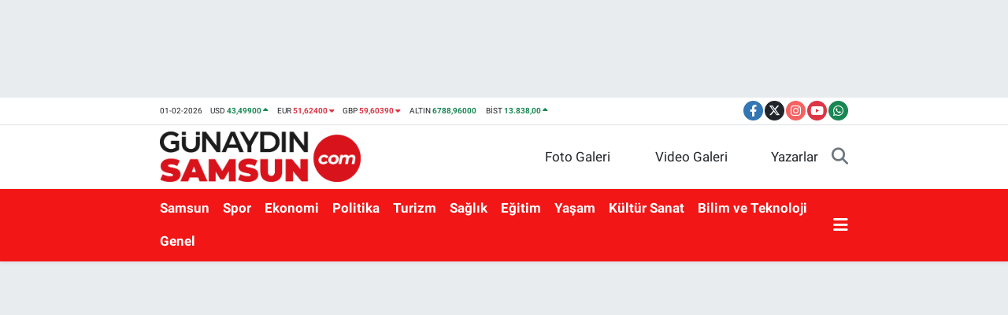

--- FILE ---
content_type: text/html; charset=UTF-8
request_url: https://www.gunaydinsamsun.com/adem-guney-ahlakli-belediyecilik-yapabilecegi-sozu-vermektir
body_size: 27402
content:
<!DOCTYPE html>
<html lang="tr" data-theme="flow">
<head>
<link rel="dns-prefetch" href="//www.gunaydinsamsun.com">
<link rel="dns-prefetch" href="//gunaydinsamsuncom.teimg.com">
<link rel="dns-prefetch" href="//static.tebilisim.com">
<link rel="dns-prefetch" href="//www.googletagmanager.com">
<link rel="dns-prefetch" href="//pagead2.googlesyndication.com">
<link rel="dns-prefetch" href="//connect.facebook.net">
<link rel="dns-prefetch" href="//www.facebook.com">
<link rel="dns-prefetch" href="//www.twitter.com">
<link rel="dns-prefetch" href="//www.instagram.com">
<link rel="dns-prefetch" href="//www.youtube.com">
<link rel="dns-prefetch" href="//api.whatsapp.com">
<link rel="dns-prefetch" href="//www.w3.org">
<link rel="dns-prefetch" href="//x.com">
<link rel="dns-prefetch" href="//www.linkedin.com">
<link rel="dns-prefetch" href="//pinterest.com">
<link rel="dns-prefetch" href="//t.me">
<link rel="dns-prefetch" href="//facebook.com">
<link rel="dns-prefetch" href="//media.api-sports.io">
<link rel="dns-prefetch" href="//tebilisim.com">
<link rel="dns-prefetch" href="//twitter.com">
<link rel="dns-prefetch" href="//cdn.onesignal.com">

    <meta charset="utf-8">
<title>Adem Güney: Ahlaklı Belediyecilik Yapabileceği Sözü Vermektir - Günaydın Samsun Haber</title>
<meta name="description" content="Yeniden Refah Partisi Samsun Büyükşehir Belediye Başkan Adayı Adem Güney, “Ahlaklı belediyecilik, dürüstlük ve fazilettir. Doğruyu söylemektir&quot; dedi,">
<meta name="keywords" content="Adem Güney, Yeniden Refah Partisi">
<link rel="canonical" href="https://www.gunaydinsamsun.com/adem-guney-ahlakli-belediyecilik-yapabilecegi-sozu-vermektir">
<meta name="viewport" content="width=device-width,initial-scale=1">
<meta name="X-UA-Compatible" content="IE=edge">
<meta name="robots" content="max-image-preview:large">
<meta name="theme-color" content="#f31616">
<meta name="title" content="Adem Güney: Ahlaklı Belediyecilik Yapabileceği Sözü Vermektir">
<meta name="articleSection" content="news">
<meta name="datePublished" content="2024-03-27T15:55:00+03:00">
<meta name="dateModified" content="2024-03-27T15:55:00+03:00">
<meta name="articleAuthor" content="HABER MERKEZİ">
<meta name="author" content="HABER MERKEZİ">
<link rel="amphtml" href="https://www.gunaydinsamsun.com/adem-guney-ahlakli-belediyecilik-yapabilecegi-sozu-vermektir/amp">
<meta property="og:site_name" content="Samsun ve Samsunspor Haberleri  - Günaydın Samsun Haber">
<meta property="og:title" content="Adem Güney: Ahlaklı Belediyecilik Yapabileceği Sözü Vermektir">
<meta property="og:description" content="Yeniden Refah Partisi Samsun Büyükşehir Belediye Başkan Adayı Adem Güney, “Ahlaklı belediyecilik, dürüstlük ve fazilettir. Doğruyu söylemektir&quot; dedi,">
<meta property="og:url" content="https://www.gunaydinsamsun.com/adem-guney-ahlakli-belediyecilik-yapabilecegi-sozu-vermektir">
<meta property="og:image" content="https://gunaydinsamsuncom.teimg.com/gunaydinsamsun-com/uploads/2024/03/adem-guney-salipazari-ahlakli-belediyecilik-2.jpg">
<meta property="og:type" content="article">
<meta property="og:article:published_time" content="2024-03-27T15:55:00+03:00">
<meta property="og:article:modified_time" content="2024-03-27T15:55:00+03:00">
<meta name="twitter:card" content="summary_large_image">
<meta name="twitter:site" content="@gunaydinsamsunn">
<meta name="twitter:title" content="Adem Güney: Ahlaklı Belediyecilik Yapabileceği Sözü Vermektir">
<meta name="twitter:description" content="Yeniden Refah Partisi Samsun Büyükşehir Belediye Başkan Adayı Adem Güney, “Ahlaklı belediyecilik, dürüstlük ve fazilettir. Doğruyu söylemektir&quot; dedi,">
<meta name="twitter:image" content="https://gunaydinsamsuncom.teimg.com/gunaydinsamsun-com/uploads/2024/03/adem-guney-salipazari-ahlakli-belediyecilik-2.jpg">
<meta name="twitter:url" content="https://www.gunaydinsamsun.com/adem-guney-ahlakli-belediyecilik-yapabilecegi-sozu-vermektir">
<link rel="shortcut icon" type="image/x-icon" href="https://gunaydinsamsuncom.teimg.com/gunaydinsamsun-com/uploads/2023/10/gunaydin-1.png">
<link rel="manifest" href="https://www.gunaydinsamsun.com/manifest.json?v=6.6.4" />
<link rel="preload" href="https://static.tebilisim.com/flow/assets/css/font-awesome/fa-solid-900.woff2" as="font" type="font/woff2" crossorigin />
<link rel="preload" href="https://static.tebilisim.com/flow/assets/css/font-awesome/fa-brands-400.woff2" as="font" type="font/woff2" crossorigin />
<link rel="preload" href="https://static.tebilisim.com/flow/assets/css/weather-icons/font/weathericons-regular-webfont.woff2" as="font" type="font/woff2" crossorigin />
<link rel="preload" href="https://static.tebilisim.com/flow/vendor/te/fonts/roboto/KFOlCnqEu92Fr1MmEU9fBBc4AMP6lQ.woff2" as="font" type="font/woff2" crossorigin />
<link rel="preload" href="https://static.tebilisim.com/flow/vendor/te/fonts/roboto/KFOlCnqEu92Fr1MmEU9fChc4AMP6lbBP.woff2" as="font" type="font/woff2" crossorigin />
<link rel="preload" href="https://static.tebilisim.com/flow/vendor/te/fonts/roboto/KFOlCnqEu92Fr1MmWUlfBBc4AMP6lQ.woff2" as="font" type="font/woff2" crossorigin />
<link rel="preload" href="https://static.tebilisim.com/flow/vendor/te/fonts/roboto/KFOlCnqEu92Fr1MmWUlfChc4AMP6lbBP.woff2" as="font" type="font/woff2" crossorigin />
<link rel="preload" href="https://static.tebilisim.com/flow/vendor/te/fonts/roboto/KFOmCnqEu92Fr1Mu4mxKKTU1Kg.woff2" as="font" type="font/woff2" crossorigin />
<link rel="preload" href="https://static.tebilisim.com/flow/vendor/te/fonts/roboto/KFOmCnqEu92Fr1Mu7GxKKTU1Kvnz.woff2" as="font" type="font/woff2" crossorigin />

<link rel="preload"
	href="https://static.tebilisim.com/flow/vendor/te/fonts/gibson/Gibson-Bold.woff2"
	as="font" type="font/woff2" crossorigin />
<link rel="preload"
	href="https://static.tebilisim.com/flow/vendor/te/fonts/gibson/Gibson-BoldItalic.woff2"
	as="font" type="font/woff2" crossorigin />
<link rel="preload"
	href="https://static.tebilisim.com/flow/vendor/te/fonts/gibson/Gibson-Italic.woff2"
	as="font" type="font/woff2" crossorigin />
<link rel="preload"
	href="https://static.tebilisim.com/flow/vendor/te/fonts/gibson/Gibson-Light.woff2"
	as="font" type="font/woff2" crossorigin />
<link rel="preload"
	href="https://static.tebilisim.com/flow/vendor/te/fonts/gibson/Gibson-LightItalic.woff2"
	as="font" type="font/woff2" crossorigin />
<link rel="preload"
	href="https://static.tebilisim.com/flow/vendor/te/fonts/gibson/Gibson-SemiBold.woff2"
	as="font" type="font/woff2" crossorigin />
<link rel="preload"
	href="https://static.tebilisim.com/flow/vendor/te/fonts/gibson/Gibson-SemiBoldItalic.woff2"
	as="font" type="font/woff2" crossorigin />
<link rel="preload"
	href="https://static.tebilisim.com/flow/vendor/te/fonts/gibson/Gibson.woff2"
	as="font" type="font/woff2" crossorigin />

<link rel="preload" as="style" href="https://static.tebilisim.com/flow/vendor/te/fonts/roboto.css?v=6.6.4">
<link rel="stylesheet" href="https://static.tebilisim.com/flow/vendor/te/fonts/roboto.css?v=6.6.4">
<link rel="preload" as="style" href="https://static.tebilisim.com/flow/vendor/te/fonts/gibson.css?v=6.6.4">
<link rel="stylesheet" href="https://static.tebilisim.com/flow/vendor/te/fonts/gibson.css?v=6.6.4">

<style>:root {
        --te-link-color: #333;
        --te-link-hover-color: #000;
        --te-font: "Roboto";
        --te-secondary-font: "Gibson";
        --te-h1-font-size: 48px;
        --te-color: #f31616;
        --te-hover-color: #194c82;
        --mm-ocd-width: 85%!important; /*  Mobil Menü Genişliği */
        --swiper-theme-color: var(--te-color)!important;
        --header-13-color: #ffc107;
    }</style><link rel="preload" as="style" href="https://static.tebilisim.com/flow/assets/vendor/bootstrap/css/bootstrap.min.css?v=6.6.4">
<link rel="stylesheet" href="https://static.tebilisim.com/flow/assets/vendor/bootstrap/css/bootstrap.min.css?v=6.6.4">
<link rel="preload" as="style" href="https://static.tebilisim.com/flow/assets/css/app6.6.4.min.css">
<link rel="stylesheet" href="https://static.tebilisim.com/flow/assets/css/app6.6.4.min.css">



<script type="application/ld+json">{"@context":"https:\/\/schema.org","@type":"WebSite","url":"https:\/\/www.gunaydinsamsun.com","potentialAction":{"@type":"SearchAction","target":"https:\/\/www.gunaydinsamsun.com\/arama?q={query}","query-input":"required name=query"}}</script>

<script type="application/ld+json">{"@context":"https:\/\/schema.org","@type":"NewsMediaOrganization","url":"https:\/\/www.gunaydinsamsun.com","name":"https:\/\/www.gunaydinsamsun.com\/","logo":"https:\/\/gunaydinsamsuncom.teimg.com\/gunaydinsamsun-com\/uploads\/2023\/06\/asset-1.png","sameAs":["https:\/\/www.facebook.com\/gunaydinsamsuncom","https:\/\/www.twitter.com\/gunaydinsamsunn","https:\/\/www.youtube.com\/gunaydinsamsuncom","https:\/\/www.instagram.com\/gunaydinsamsuncom"]}</script>

<script type="application/ld+json">{"@context":"https:\/\/schema.org","@graph":[{"@type":"SiteNavigationElement","name":"Ana Sayfa","url":"https:\/\/www.gunaydinsamsun.com","@id":"https:\/\/www.gunaydinsamsun.com"},{"@type":"SiteNavigationElement","name":"Spor","url":"https:\/\/www.gunaydinsamsun.com\/spor","@id":"https:\/\/www.gunaydinsamsun.com\/spor"},{"@type":"SiteNavigationElement","name":"Samsun","url":"https:\/\/www.gunaydinsamsun.com\/samsun","@id":"https:\/\/www.gunaydinsamsun.com\/samsun"},{"@type":"SiteNavigationElement","name":"Politika","url":"https:\/\/www.gunaydinsamsun.com\/politika-1","@id":"https:\/\/www.gunaydinsamsun.com\/politika-1"},{"@type":"SiteNavigationElement","name":"Ekonomi","url":"https:\/\/www.gunaydinsamsun.com\/ekonomi","@id":"https:\/\/www.gunaydinsamsun.com\/ekonomi"},{"@type":"SiteNavigationElement","name":"Sa\u011fl\u0131k","url":"https:\/\/www.gunaydinsamsun.com\/saglik","@id":"https:\/\/www.gunaydinsamsun.com\/saglik"},{"@type":"SiteNavigationElement","name":"E\u011fitim","url":"https:\/\/www.gunaydinsamsun.com\/egitim","@id":"https:\/\/www.gunaydinsamsun.com\/egitim"},{"@type":"SiteNavigationElement","name":"Ya\u015fam","url":"https:\/\/www.gunaydinsamsun.com\/yasam","@id":"https:\/\/www.gunaydinsamsun.com\/yasam"},{"@type":"SiteNavigationElement","name":"K\u00fclt\u00fcr Sanat","url":"https:\/\/www.gunaydinsamsun.com\/kultur-sanat","@id":"https:\/\/www.gunaydinsamsun.com\/kultur-sanat"},{"@type":"SiteNavigationElement","name":"Bilim ve Teknoloji","url":"https:\/\/www.gunaydinsamsun.com\/bilim-ve-teknoloji","@id":"https:\/\/www.gunaydinsamsun.com\/bilim-ve-teknoloji"},{"@type":"SiteNavigationElement","name":"R\u00f6portaj","url":"https:\/\/www.gunaydinsamsun.com\/roportaj","@id":"https:\/\/www.gunaydinsamsun.com\/roportaj"},{"@type":"SiteNavigationElement","name":"Biyografi","url":"https:\/\/www.gunaydinsamsun.com\/biyografi","@id":"https:\/\/www.gunaydinsamsun.com\/biyografi"},{"@type":"SiteNavigationElement","name":"Yerel","url":"https:\/\/www.gunaydinsamsun.com\/yerel","@id":"https:\/\/www.gunaydinsamsun.com\/yerel"},{"@type":"SiteNavigationElement","name":"Yazarlar","url":"https:\/\/www.gunaydinsamsun.com\/yazarlar","@id":"https:\/\/www.gunaydinsamsun.com\/yazarlar"},{"@type":"SiteNavigationElement","name":"Samsunspor","url":"https:\/\/www.gunaydinsamsun.com\/samsunspor","@id":"https:\/\/www.gunaydinsamsun.com\/samsunspor"},{"@type":"SiteNavigationElement","name":"Turizm","url":"https:\/\/www.gunaydinsamsun.com\/turizm","@id":"https:\/\/www.gunaydinsamsun.com\/turizm"},{"@type":"SiteNavigationElement","name":"Genel","url":"https:\/\/www.gunaydinsamsun.com\/genel-1","@id":"https:\/\/www.gunaydinsamsun.com\/genel-1"},{"@type":"SiteNavigationElement","name":"D\u00fcnya","url":"https:\/\/www.gunaydinsamsun.com\/dunya","@id":"https:\/\/www.gunaydinsamsun.com\/dunya"},{"@type":"SiteNavigationElement","name":"G\u00fcvenlik","url":"https:\/\/www.gunaydinsamsun.com\/guvenlik-1","@id":"https:\/\/www.gunaydinsamsun.com\/guvenlik-1"},{"@type":"SiteNavigationElement","name":"Kocaeli","url":"https:\/\/www.gunaydinsamsun.com\/kocaeli","@id":"https:\/\/www.gunaydinsamsun.com\/kocaeli"},{"@type":"SiteNavigationElement","name":"Ankara","url":"https:\/\/www.gunaydinsamsun.com\/ankara","@id":"https:\/\/www.gunaydinsamsun.com\/ankara"},{"@type":"SiteNavigationElement","name":"Van","url":"https:\/\/www.gunaydinsamsun.com\/van","@id":"https:\/\/www.gunaydinsamsun.com\/van"},{"@type":"SiteNavigationElement","name":"Mersin","url":"https:\/\/www.gunaydinsamsun.com\/mersin","@id":"https:\/\/www.gunaydinsamsun.com\/mersin"},{"@type":"SiteNavigationElement","name":"Yozgat","url":"https:\/\/www.gunaydinsamsun.com\/yozgat","@id":"https:\/\/www.gunaydinsamsun.com\/yozgat"},{"@type":"SiteNavigationElement","name":"\u00c7anakkale","url":"https:\/\/www.gunaydinsamsun.com\/canakkale","@id":"https:\/\/www.gunaydinsamsun.com\/canakkale"},{"@type":"SiteNavigationElement","name":"Sivas","url":"https:\/\/www.gunaydinsamsun.com\/sivas","@id":"https:\/\/www.gunaydinsamsun.com\/sivas"},{"@type":"SiteNavigationElement","name":"Ni\u011fde","url":"https:\/\/www.gunaydinsamsun.com\/nigde","@id":"https:\/\/www.gunaydinsamsun.com\/nigde"},{"@type":"SiteNavigationElement","name":"Erzurum","url":"https:\/\/www.gunaydinsamsun.com\/erzurum","@id":"https:\/\/www.gunaydinsamsun.com\/erzurum"},{"@type":"SiteNavigationElement","name":"Hakkari","url":"https:\/\/www.gunaydinsamsun.com\/hakkari","@id":"https:\/\/www.gunaydinsamsun.com\/hakkari"},{"@type":"SiteNavigationElement","name":"Denizli","url":"https:\/\/www.gunaydinsamsun.com\/denizli","@id":"https:\/\/www.gunaydinsamsun.com\/denizli"},{"@type":"SiteNavigationElement","name":"Ardahan","url":"https:\/\/www.gunaydinsamsun.com\/ardahan","@id":"https:\/\/www.gunaydinsamsun.com\/ardahan"},{"@type":"SiteNavigationElement","name":"\u015e\u0131rnak","url":"https:\/\/www.gunaydinsamsun.com\/sirnak","@id":"https:\/\/www.gunaydinsamsun.com\/sirnak"},{"@type":"SiteNavigationElement","name":"Malatya","url":"https:\/\/www.gunaydinsamsun.com\/malatya","@id":"https:\/\/www.gunaydinsamsun.com\/malatya"},{"@type":"SiteNavigationElement","name":"Siirt","url":"https:\/\/www.gunaydinsamsun.com\/siirt","@id":"https:\/\/www.gunaydinsamsun.com\/siirt"},{"@type":"SiteNavigationElement","name":"Eski\u015fehir","url":"https:\/\/www.gunaydinsamsun.com\/eskisehir","@id":"https:\/\/www.gunaydinsamsun.com\/eskisehir"},{"@type":"SiteNavigationElement","name":"K\u0131rklareli","url":"https:\/\/www.gunaydinsamsun.com\/kirklareli","@id":"https:\/\/www.gunaydinsamsun.com\/kirklareli"},{"@type":"SiteNavigationElement","name":"Bitlis","url":"https:\/\/www.gunaydinsamsun.com\/bitlis","@id":"https:\/\/www.gunaydinsamsun.com\/bitlis"},{"@type":"SiteNavigationElement","name":"Manisa","url":"https:\/\/www.gunaydinsamsun.com\/manisa","@id":"https:\/\/www.gunaydinsamsun.com\/manisa"},{"@type":"SiteNavigationElement","name":"Ad\u0131yaman","url":"https:\/\/www.gunaydinsamsun.com\/adiyaman","@id":"https:\/\/www.gunaydinsamsun.com\/adiyaman"},{"@type":"SiteNavigationElement","name":"Gaziantep","url":"https:\/\/www.gunaydinsamsun.com\/gaziantep","@id":"https:\/\/www.gunaydinsamsun.com\/gaziantep"},{"@type":"SiteNavigationElement","name":"Aksaray","url":"https:\/\/www.gunaydinsamsun.com\/aksaray","@id":"https:\/\/www.gunaydinsamsun.com\/aksaray"},{"@type":"SiteNavigationElement","name":"Osmaniye","url":"https:\/\/www.gunaydinsamsun.com\/osmaniye","@id":"https:\/\/www.gunaydinsamsun.com\/osmaniye"},{"@type":"SiteNavigationElement","name":"Kilis","url":"https:\/\/www.gunaydinsamsun.com\/kilis","@id":"https:\/\/www.gunaydinsamsun.com\/kilis"},{"@type":"SiteNavigationElement","name":"K\u00fctahya","url":"https:\/\/www.gunaydinsamsun.com\/kutahya","@id":"https:\/\/www.gunaydinsamsun.com\/kutahya"},{"@type":"SiteNavigationElement","name":"Afyonkarahisar","url":"https:\/\/www.gunaydinsamsun.com\/afyonkarahisar","@id":"https:\/\/www.gunaydinsamsun.com\/afyonkarahisar"},{"@type":"SiteNavigationElement","name":"Magazin","url":"https:\/\/www.gunaydinsamsun.com\/magazin","@id":"https:\/\/www.gunaydinsamsun.com\/magazin"},{"@type":"SiteNavigationElement","name":"Elaz\u0131\u011f","url":"https:\/\/www.gunaydinsamsun.com\/elazig","@id":"https:\/\/www.gunaydinsamsun.com\/elazig"},{"@type":"SiteNavigationElement","name":"I\u011fd\u0131r","url":"https:\/\/www.gunaydinsamsun.com\/igdir","@id":"https:\/\/www.gunaydinsamsun.com\/igdir"},{"@type":"SiteNavigationElement","name":"Erzincan","url":"https:\/\/www.gunaydinsamsun.com\/erzincan","@id":"https:\/\/www.gunaydinsamsun.com\/erzincan"},{"@type":"SiteNavigationElement","name":"Bing\u00f6l","url":"https:\/\/www.gunaydinsamsun.com\/bingol","@id":"https:\/\/www.gunaydinsamsun.com\/bingol"},{"@type":"SiteNavigationElement","name":"Karaman","url":"https:\/\/www.gunaydinsamsun.com\/karaman","@id":"https:\/\/www.gunaydinsamsun.com\/karaman"},{"@type":"SiteNavigationElement","name":"A\u011fr\u0131","url":"https:\/\/www.gunaydinsamsun.com\/agri","@id":"https:\/\/www.gunaydinsamsun.com\/agri"},{"@type":"SiteNavigationElement","name":"U\u015fak","url":"https:\/\/www.gunaydinsamsun.com\/usak","@id":"https:\/\/www.gunaydinsamsun.com\/usak"},{"@type":"SiteNavigationElement","name":"Mu\u015f","url":"https:\/\/www.gunaydinsamsun.com\/mus","@id":"https:\/\/www.gunaydinsamsun.com\/mus"},{"@type":"SiteNavigationElement","name":"Albufe\u0131ra","url":"https:\/\/www.gunaydinsamsun.com\/albufeira","@id":"https:\/\/www.gunaydinsamsun.com\/albufeira"},{"@type":"SiteNavigationElement","name":"Tiran","url":"https:\/\/www.gunaydinsamsun.com\/tiran","@id":"https:\/\/www.gunaydinsamsun.com\/tiran"},{"@type":"SiteNavigationElement","name":"G\u00fcnayd\u0131n Samsun: \u0130leti\u015fim Bilgilerimiz","url":"https:\/\/www.gunaydinsamsun.com\/iletisim","@id":"https:\/\/www.gunaydinsamsun.com\/iletisim"},{"@type":"SiteNavigationElement","name":"G\u00fcnayd\u0131n Samsun: K\u00fcnyemiz","url":"https:\/\/www.gunaydinsamsun.com\/kunye","@id":"https:\/\/www.gunaydinsamsun.com\/kunye"},{"@type":"SiteNavigationElement","name":"G\u00fcnayd\u0131n Samsun: Yay\u0131n \u0130lkelerimiz","url":"https:\/\/www.gunaydinsamsun.com\/gunaydin-samsun-yayin-ilkeleri","@id":"https:\/\/www.gunaydinsamsun.com\/gunaydin-samsun-yayin-ilkeleri"},{"@type":"SiteNavigationElement","name":"G\u00fcnayd\u0131n Samsun: Bizi Yak\u0131ndan Tan\u0131y\u0131n","url":"https:\/\/www.gunaydinsamsun.com\/gunaydin-samsun","@id":"https:\/\/www.gunaydinsamsun.com\/gunaydin-samsun"},{"@type":"SiteNavigationElement","name":"G\u00fcnayd\u0131n Samsun: Ki\u015fisel Verileri Koruma Kurumu (KVKK) Metnimiz","url":"https:\/\/www.gunaydinsamsun.com\/kisisel-verileri-koruma-kurumu-kvkk","@id":"https:\/\/www.gunaydinsamsun.com\/kisisel-verileri-koruma-kurumu-kvkk"},{"@type":"SiteNavigationElement","name":"G\u00fcnayd\u0131n Samsun: Gizlilik Politikam\u0131z","url":"https:\/\/www.gunaydinsamsun.com\/gunaydin-samsun-gizlilik-politikasi","@id":"https:\/\/www.gunaydinsamsun.com\/gunaydin-samsun-gizlilik-politikasi"},{"@type":"SiteNavigationElement","name":"G\u00fcnayd\u0131n Samsun Reklam Alanlar\u0131","url":"https:\/\/www.gunaydinsamsun.com\/gunaydin-samsun-reklam-alanlari","@id":"https:\/\/www.gunaydinsamsun.com\/gunaydin-samsun-reklam-alanlari"},{"@type":"SiteNavigationElement","name":"Gizlilik S\u00f6zle\u015fmesi","url":"https:\/\/www.gunaydinsamsun.com\/gizlilik-sozlesmesi","@id":"https:\/\/www.gunaydinsamsun.com\/gizlilik-sozlesmesi"},{"@type":"SiteNavigationElement","name":"Yazarlar","url":"https:\/\/www.gunaydinsamsun.com\/yazarlar","@id":"https:\/\/www.gunaydinsamsun.com\/yazarlar"},{"@type":"SiteNavigationElement","name":"Foto Galeri","url":"https:\/\/www.gunaydinsamsun.com\/foto-galeri","@id":"https:\/\/www.gunaydinsamsun.com\/foto-galeri"},{"@type":"SiteNavigationElement","name":"Video Galeri","url":"https:\/\/www.gunaydinsamsun.com\/video","@id":"https:\/\/www.gunaydinsamsun.com\/video"},{"@type":"SiteNavigationElement","name":"Biyografiler","url":"https:\/\/www.gunaydinsamsun.com\/biyografi","@id":"https:\/\/www.gunaydinsamsun.com\/biyografi"},{"@type":"SiteNavigationElement","name":"Firma Rehberi","url":"https:\/\/www.gunaydinsamsun.com\/rehber","@id":"https:\/\/www.gunaydinsamsun.com\/rehber"},{"@type":"SiteNavigationElement","name":"R\u00f6portajlar","url":"https:\/\/www.gunaydinsamsun.com\/roportaj","@id":"https:\/\/www.gunaydinsamsun.com\/roportaj"},{"@type":"SiteNavigationElement","name":"Anketler","url":"https:\/\/www.gunaydinsamsun.com\/anketler","@id":"https:\/\/www.gunaydinsamsun.com\/anketler"},{"@type":"SiteNavigationElement","name":"Kapok Bug\u00fcn, Yar\u0131n ve 1 Haftal\u0131k Hava Durumu Tahmini","url":"https:\/\/www.gunaydinsamsun.com\/kapok-hava-durumu","@id":"https:\/\/www.gunaydinsamsun.com\/kapok-hava-durumu"},{"@type":"SiteNavigationElement","name":"Kapok Namaz Vakitleri","url":"https:\/\/www.gunaydinsamsun.com\/kapok-namaz-vakitleri","@id":"https:\/\/www.gunaydinsamsun.com\/kapok-namaz-vakitleri"},{"@type":"SiteNavigationElement","name":"Puan Durumu ve Fikst\u00fcr","url":"https:\/\/www.gunaydinsamsun.com\/futbol\/st-super-lig-puan-durumu-ve-fikstur","@id":"https:\/\/www.gunaydinsamsun.com\/futbol\/st-super-lig-puan-durumu-ve-fikstur"}]}</script>

<script type="application/ld+json">{"@context":"https:\/\/schema.org","@type":"BreadcrumbList","itemListElement":[{"@type":"ListItem","position":1,"item":{"@type":"Thing","@id":"https:\/\/www.gunaydinsamsun.com","name":"Haberler"}}]}</script>
<script type="application/ld+json">{"@context":"https:\/\/schema.org","@type":"NewsArticle","headline":"Adem G\u00fcney: Ahlakl\u0131 Belediyecilik Yapabilece\u011fi S\u00f6z\u00fc Vermektir","articleSection":"Samsun","dateCreated":"2024-03-27T15:55:00+03:00","datePublished":"2024-03-27T15:55:00+03:00","dateModified":"2024-03-27T15:55:00+03:00","wordCount":535,"genre":"news","mainEntityOfPage":{"@type":"WebPage","@id":"https:\/\/www.gunaydinsamsun.com\/adem-guney-ahlakli-belediyecilik-yapabilecegi-sozu-vermektir"},"articleBody":"<p>Yeniden Refah Partisi Samsun B\u00fcy\u00fck\u015fehir Belediye Ba\u015fkan Aday\u0131 Adem G\u00fcney, Sal\u0131pazar\u0131 il\u00e7esinde d\u00fczenlenen mitingde konu\u015ftu. 1 Nisan\u2019da yeni bir belediyecilik anlay\u0131\u015f\u0131n\u0131n hakim olaca\u011f\u0131n\u0131 belirten G\u00fcney, \u201cBu da ahlakl\u0131 belediyecilik anlay\u0131\u015f\u0131. Ahlakl\u0131 belediyecilik anlay\u0131\u015f\u0131 nedir? Ahlakl\u0131 belediyecilik her i\u015finde ahlak\u0131 \u00f6ncelemek demektir. Milletin mal\u0131na sahip \u00e7\u0131kmak, yolsuzluk ve ranta ge\u00e7it vermemek, adil bir d\u00fczen tesis etmektir. Ahlakl\u0131 belediyecilik, d\u00fcr\u00fcstl\u00fck ve fazilettir. Do\u011fruyu s\u00f6ylemektir. Milleti kand\u0131rmamak, verilen s\u00f6zleri tutmak, \u00f6z\u00fc s\u00f6z\u00fc bir olmak demektir. \u015eimdi size soruyorum. 25 sene \u00f6nce size gelip \u00e7e\u015fitli vaatlerde bulunanlar yine ayn\u0131 vaatlerde bulunuyor mu? \u2018Hayvan pazar\u0131\u2019 diyor, \u2018sanayi sitesi\u2019 diyor. 25 y\u0131l \u00f6nce yine ayn\u0131 vaatlerle \u00e7\u0131kt\u0131lar. \u015eimdi yine ayn\u0131 vaatlerle kar\u015f\u0131n\u0131za \u00e7\u0131k\u0131yorlar. Ahlakl\u0131 belediyecilik yapabilece\u011fi s\u00f6z\u00fc vermektir. Milleti kand\u0131rmamak, aldatmamakt\u0131r. Ahlakl\u0131 belediyecilik \u00f6z\u00fc budur. S\u00f6z\u00fcnde do\u011fruyu s\u00f6ylemektir\u201d diye konu\u015ftu.<\/p>\r\n\r\n<p><img alt=\"Adem Guney Salipazari Ahlakli Belediyecilik 4\" class=\"detail-photo img-fluid\" src=\"https:\/\/gunaydinsamsuncom.teimg.com\/gunaydinsamsun-com\/uploads\/2024\/03\/adem-guney-salipazari-ahlakli-belediyecilik-4.jpg\" \/><\/p>\r\n\r\n<h2><strong>\u2018GEN\u00c7LER\u0130M\u0130ZE SAH\u0130P \u00c7IKACA\u011eIZ\u2019<\/strong><\/h2>\r\n\r\n<p>Sokaktaki kimsesizlerden, evinde a\u00e7 uyuyan \u00e7ocuklara kadar milletin her ferdine tek tek sahip \u00e7\u0131kacaklar\u0131n\u0131 dile getiren Adem G\u00fcney, \u201cMilletimizin derdiyle dertlenece\u011fiz. T\u00fctmeyen ocak, kaynamayan tencere b\u0131rakmayaca\u011f\u0131z. Belediye ba\u015fkan\u0131 kom\u015fusu a\u00e7ken kendisi tok yatan ilkesine ayk\u0131r\u0131 hareket edemez. Bu d\u00fcsturla hareket edecek. \u2018Dicle\u2019nin kenar\u0131nda bir kurt kuzuyu kapsa bunun hesab\u0131n\u0131 belediye ba\u015fkan\u0131 verir\u2019 d\u00fc\u015f\u00fcncesiyle hareket edecek. Herkesi d\u00fc\u015f\u00fcnmek, kaynamayan tencereyi kaynatmak i\u00e7in \u00e7al\u0131\u015facak. Gen\u00e7lerimize sahip \u00e7\u0131kacak. Soka\u011f\u0131m\u0131za sahip \u00e7\u0131kacak. Neslimize sahip \u00e7\u0131kacak. Sokaklar\u0131, kad\u0131nlar\u0131m\u0131z\u0131n ve gen\u00e7lerimizin g\u00fcvenle ya\u015fayabildi\u011fi, gezebildi\u011fi sokaklar, caddeler haline d\u00f6n\u00fc\u015ft\u00fcrecek. \u00c7\u00f6p, \u00e7ukur ve \u00e7amurdan kurtaracak\u201d ifadelerini kulland\u0131.<\/p>\r\n\r\n<p><img alt=\"Adem Guney Salipazari Ahlakli Belediyecilik 3\" class=\"detail-photo img-fluid\" src=\"https:\/\/gunaydinsamsuncom.teimg.com\/gunaydinsamsun-com\/uploads\/2024\/03\/adem-guney-salipazari-ahlakli-belediyecilik-3.jpg\" \/><\/p>\r\n\r\n<h2><strong>\u2018B\u0130R BELED\u0130YEDE AHLAK YOKSA R\u00dc\u015eVET OLUR\u2019<\/strong><\/h2>\r\n\r\n<p>Yeniden Refah Partisi Samsun B\u00fcy\u00fck\u015fehir Belediye Ba\u015fkan Aday\u0131 Adem G\u00fcney s\u00f6zlerini \u015f\u00f6yle s\u00fcrd\u00fcrd\u00fc:<\/p>\r\n\r\n<p>\u201cBa\u015f\u0131bo\u015f k\u00f6pekleri, sokak hayvanlar\u0131n\u0131 toplayacak, g\u00fcvenli yerde bak\u0131mlar\u0131n\u0131 \u00fcstlenecek. Gen\u00e7lerimizi zehir tacirlerinin elinden kurtaracak. Sokaklar\u0131m\u0131z zehir tacirlerinin, uyu\u015fturucunun kol gezdi\u011fi sokaklar olmaktan \u00e7\u0131karacak. Ahlakl\u0131 belediyecilik budur. Siz bize sahip \u00e7\u0131karsan\u0131z, \u015fehrinize sahip \u00e7\u0131karsan\u0131z biz de soka\u011f\u0131n\u0131za sahip \u00e7\u0131kaca\u011f\u0131z. Gen\u00e7lerinize sahip \u00e7\u0131kaca\u011f\u0131z. \u00dcretiminize, neslinize sahip \u00e7\u0131kaca\u011f\u0131z. De\u011ferli arkada\u015flar, ahlakl\u0131 belediyecilik merhamettir, liyakattir. Bir i\u015fi ehline vermektir. Ahlakl\u0131 belediyecilikte torpil olmaz, yanda\u015f olmaz. Ehliyet ve liyakat esasl\u0131 i\u015fler yap\u0131l\u0131r. E\u011fil olmayan, lay\u0131k olmayan insanlar elinde \u015fehirler \u00e7\u00f6p, \u00e7ukur ve \u00e7amurdan kurtulmaz. Dertler da\u011f gibi olur. Onun i\u00e7in ahlakl\u0131 belediyecilikte ehliyet ve liyakat esas al\u0131n\u0131r. Ahlakl\u0131 belediyecilik bug\u00fcn\u00fc de\u011fil, yar\u0131n\u0131 da g\u00f6rmek, ak\u0131lla, ilimle, irfanla \u00e7al\u0131\u015fmak ve gelece\u011fi in\u015fa edecek hizmetleri hayata ge\u00e7irmek demektir. Ahlak yoksa ne olur? Bir belediyede ahlak yoksa r\u00fc\u015fvet olur. R\u00fc\u015fveti, haram\u0131 belediyelerden s\u00f6k\u00fcp ataca\u011f\u0131z. Ahlak yoksa adaletsizlik olur. Herkese adil davranaca\u011f\u0131z. E\u015fit davranaca\u011f\u0131z. Hakk\u0131 olana hakk\u0131n\u0131 teslim edece\u011fiz. Hakk\u0131 \u00fcst\u00fcn tutaca\u011f\u0131z. Kim hakl\u0131ysa isterse day\u0131m olsun, isterse karde\u015fim olsun, hakl\u0131ysa hakk\u0131n\u0131 vermek durumunday\u0131z.\u201d<\/p>","description":"Yeniden Refah Partisi Samsun B\u00fcy\u00fck\u015fehir Belediye Ba\u015fkan Aday\u0131 Adem G\u00fcney, \u201cAhlakl\u0131 belediyecilik, d\u00fcr\u00fcstl\u00fck ve fazilettir. Do\u011fruyu s\u00f6ylemektir\" dedi,","inLanguage":"tr-TR","keywords":["Adem G\u00fcney","Yeniden Refah Partisi"],"image":{"@type":"ImageObject","url":"https:\/\/gunaydinsamsuncom.teimg.com\/crop\/1280x720\/gunaydinsamsun-com\/uploads\/2024\/03\/adem-guney-salipazari-ahlakli-belediyecilik-2.jpg","width":"1280","height":"720","caption":"Adem G\u00fcney: Ahlakl\u0131 Belediyecilik Yapabilece\u011fi S\u00f6z\u00fc Vermektir"},"publishingPrinciples":"https:\/\/www.gunaydinsamsun.com\/gizlilik-sozlesmesi","isFamilyFriendly":"http:\/\/schema.org\/True","isAccessibleForFree":"http:\/\/schema.org\/True","publisher":{"@type":"Organization","name":"https:\/\/www.gunaydinsamsun.com\/","image":"https:\/\/gunaydinsamsuncom.teimg.com\/gunaydinsamsun-com\/uploads\/2023\/06\/asset-1.png","logo":{"@type":"ImageObject","url":"https:\/\/gunaydinsamsuncom.teimg.com\/gunaydinsamsun-com\/uploads\/2023\/06\/asset-1.png","width":"640","height":"375"}},"author":{"@type":"Person","name":"HABER MERKEZ\u0130","honorificPrefix":"","jobTitle":"","url":null}}</script>





<style>
.mega-menu {z-index: 9999 !important;}
@media screen and (min-width: 1620px) {
    .container {width: 1280px!important; max-width: 1280px!important;}
    #ad_36 {margin-right: 15px !important;}
    #ad_9 {margin-left: 15px !important;}
}

@media screen and (min-width: 1325px) and (max-width: 1620px) {
    .container {width: 1100px!important; max-width: 1100px!important;}
    #ad_36 {margin-right: 100px !important;}
    #ad_9 {margin-left: 100px !important;}
}
@media screen and (min-width: 1295px) and (max-width: 1325px) {
    .container {width: 990px!important; max-width: 990px!important;}
    #ad_36 {margin-right: 165px !important;}
    #ad_9 {margin-left: 165px !important;}
}
@media screen and (min-width: 1200px) and (max-width: 1295px) {
    .container {width: 900px!important; max-width: 900px!important;}
    #ad_36 {margin-right: 210px !important;}
    #ad_9 {margin-left: 210px !important;}

}
</style><!-- Google tag (gtag.js) -->
<script async src="https://www.googletagmanager.com/gtag/js?id=G-FF2QKHEXQX"></script>
<script>
  window.dataLayer = window.dataLayer || [];
  function gtag(){dataLayer.push(arguments);}
  gtag('js', new Date());

  gtag('config', 'G-FF2QKHEXQX');
</script>


<meta name="google-site-verification" content="ALMmTrl8Od1DN8NG6Q1ndLR0wjpOH8Q6lPR5vFro-Cg" />

<script async src="https://pagead2.googlesyndication.com/pagead/js/adsbygoogle.js?client=ca-pub-8321506530341319"
     crossorigin="anonymous"></script>
     
     <!-- Meta Pixel Code -->
<script>
!function(f,b,e,v,n,t,s)
{if(f.fbq)return;n=f.fbq=function(){n.callMethod?
n.callMethod.apply(n,arguments):n.queue.push(arguments)};
if(!f._fbq)f._fbq=n;n.push=n;n.loaded=!0;n.version='2.0';
n.queue=[];t=b.createElement(e);t.async=!0;
t.src=v;s=b.getElementsByTagName(e)[0];
s.parentNode.insertBefore(t,s)}(window, document,'script',
'https://connect.facebook.net/en_US/fbevents.js');
fbq('init', '342340728390868');
fbq('track', 'PageView');
</script>
<noscript><img height="1" width="1" style="display:none"
src="https://www.facebook.com/tr?id=342340728390868&ev=PageView&noscript=1"
/></noscript>
<!-- End Meta Pixel Code -->






</head>




<body class="d-flex flex-column min-vh-100">

    <div id="ad_152" data-channel="152" data-advert="temedya" data-rotation="120" class="d-none d-sm-flex flex-column align-items-center justify-content-start text-center mx-auto overflow-hidden my-3" data-affix="0" style="width: 970px;height: 90px;" data-width="970" data-height="90"></div><div id="ad_152_mobile" data-channel="152" data-advert="temedya" data-rotation="120" class="d-flex d-sm-none flex-column align-items-center justify-content-start text-center mx-auto overflow-hidden my-3" data-affix="0" style="width: 300px;height: 50px;" data-width="300" data-height="50"></div>
    

    <header class="header-7">
    <div class="top-header d-none d-lg-block bg-white border-bottom">
        <div class="container">
            <div class="d-flex justify-content-between align-items-center small py-1">
                                    <!-- PİYASALAR -->
        <ul class="top-currency list-unstyled list-inline mb-0 text-dark">
        <li class="list-inline-item">01-02-2026</li>
        <li class="list-inline-item dolar">
            USD
            <span class="fw-bold text-success value">43,49900</span>
            <span class="text-success"><i class="fa fa-caret-up"></i></span>
        </li>
        <li class="list-inline-item euro">
            EUR
            <span class="fw-bold text-danger value">51,62400</span>
            <span class="text-danger"><i class="fa fa-caret-down"></i></span>
        </li>
        <li class="list-inline-item euro">
            GBP
            <span class="fw-bold text-danger value">59,60390</span>
            <span class="text-danger"><i class="fa fa-caret-down"></i></span>
        </li>
        <li class="list-inline-item altin">
            ALTIN
            <span class="fw-bold text-success value">6788,96000</span>
            <span class="text-success"><i class="fa fa-caret-minus"></i></span>
        </li>
        <li class="list-inline-item bist">
            BİST
            <span class="fw-bold text-success value">13.838,00</span>
            <span class="text-success"><i class="fa fa-caret-up"></i></span>
        </li>

        <li class="list-inline-item btc">
            BTC
            <span class="fw-bold text-danger value">78.706,20</span>
            <span class="text-danger"><i class="fa fa-caret-down"></i></span>
        </li>
    </ul>

    

                
                <div class="top-social-media">
                                        <a href="https://www.facebook.com/gunaydinsamsuncom" target="_blank" class="btn btn-sm btn-primary rounded-pill" rel="nofollow noreferrer noopener"><i class="fab fa-facebook-f text-white"></i></a>
                                                            <a href="https://www.twitter.com/gunaydinsamsunn" class="btn btn-sm btn-dark rounded-pill" target="_blank" rel="nofollow noreferrer noopener"><i class="fab fa-x-twitter text-white"></i></a>
                                                            <a href="https://www.instagram.com/gunaydinsamsuncom" class="btn btn-sm btn-magenta rounded-pill" target="_blank" rel="nofollow noreferrer noopener"><i class="fab fa-instagram text-white"></i></a>
                                                            <a href="https://www.youtube.com/gunaydinsamsuncom" class="btn btn-sm btn-danger rounded-pill" target="_blank" rel="nofollow noreferrer noopener"><i class="fab fa-youtube text-white"></i></a>
                                                                                                                                                                <a href="https://api.whatsapp.com/send?phone=0505 971 55 55" class="btn btn-sm  btn-success rounded-pill" target="_blank" rel="nofollow noreferrer noopener"><i class="fab fa-whatsapp text-white"></i></a>
                                    </div>
            </div>
        </div>
    </div>
    <nav class="main-menu navbar navbar-expand-lg bg-white py-1 ps-0 py-2">
        <div class="container">
            <div class="d-lg-none">
                <a href="#menu" title="Ana Menü"><i class="fa fa-bars fa-lg"></i></a>
            </div>
            <div>
                                <a class="navbar-brand me-0" href="/" title="Samsun ve Samsunspor Haberleri  - Günaydın Samsun Haber">
                    <img src="https://gunaydinsamsuncom.teimg.com/gunaydinsamsun-com/uploads/2023/06/asset-1.png" alt="Samsun ve Samsunspor Haberleri  - Günaydın Samsun Haber" width="255" height="40" class="light-mode img-fluid flow-logo">
<img src="https://gunaydinsamsuncom.teimg.com/gunaydinsamsun-com/uploads/2023/06/asset-1.png" alt="Samsun ve Samsunspor Haberleri  - Günaydın Samsun Haber" width="255" height="40" class="dark-mode img-fluid flow-logo d-none">

                </a>
                            </div>

            <ul class="nav d-flex justify-content-end">
                <ul  class="nav">
        <li class="nav-item   d-none d-lg-block">
        <a href="/foto-galeri" class="nav-link nav-link" target="_self" title="Foto Galeri"><i class="fa fa-camera me-1 text-white mr-1"></i>Foto Galeri</a>
        
    </li>
        <li class="nav-item   d-none d-lg-block">
        <a href="/video-galeri" class="nav-link nav-link" target="_self" title="Video Galeri"><i class="fa fa-video me-1 text-white mr-1"></i>Video Galeri</a>
        
    </li>
        <li class="nav-item   d-none d-lg-block">
        <a href="/yazarlar" class="nav-link nav-link" target="_self" title="Yazarlar"><i class="fa fa-pen-nib me-1 text-white mr-1"></i>Yazarlar</a>
        
    </li>
    </ul>

                
                <li class="nav-item">
                    <a href="/arama" class="nav-link p-0 my-2 text-secondary" title="Ara">
                        <i class="fa fa-search fa-lg"></i>
                    </a>
                </li>
            </ul>
        </div>
    </nav>
    <div class="category-menu navbar navbar-expand-lg d-none d-lg-block shadow-sm bg-te-color py-1">
        <div class="container">
            <ul  class="nav fw-semibold">
        <li class="nav-item   ">
        <a href="/samsun" class="nav-link text-white ps-0" target="_self" title="Samsun">Samsun</a>
        
    </li>
        <li class="nav-item   ">
        <a href="/spor" class="nav-link text-white ps-0" target="_self" title="Spor">Spor</a>
        
    </li>
        <li class="nav-item   ">
        <a href="/ekonomi" class="nav-link text-white ps-0" target="_self" title="Ekonomi">Ekonomi</a>
        
    </li>
        <li class="nav-item   ">
        <a href="/politika-1" class="nav-link text-white ps-0" target="_self" title="Politika">Politika</a>
        
    </li>
        <li class="nav-item   ">
        <a href="/turizm" class="nav-link text-white ps-0" target="_self" title="Turizm">Turizm</a>
        
    </li>
        <li class="nav-item   ">
        <a href="/saglik" class="nav-link text-white ps-0" target="_self" title="Sağlık">Sağlık</a>
        
    </li>
        <li class="nav-item   ">
        <a href="/egitim" class="nav-link text-white ps-0" target="_self" title="Eğitim">Eğitim</a>
        
    </li>
        <li class="nav-item   ">
        <a href="/yasam" class="nav-link text-white ps-0" target="_self" title="Yaşam">Yaşam</a>
        
    </li>
        <li class="nav-item   ">
        <a href="/kultur-sanat" class="nav-link text-white ps-0" target="_self" title="Kültür Sanat">Kültür Sanat</a>
        
    </li>
        <li class="nav-item   ">
        <a href="/bilim-ve-teknoloji" class="nav-link text-white ps-0" target="_self" title="Bilim ve Teknoloji">Bilim ve Teknoloji</a>
        
    </li>
        <li class="nav-item   ">
        <a href="/genel-1" class="nav-link text-white ps-0" target="_self" title="Genel">Genel</a>
        
    </li>
    </ul>

            <ul class="nav">
                
                <li class="nav-item dropdown position-static">
                    <a class="nav-link p-0 text-white" data-bs-toggle="dropdown" href="#" aria-haspopup="true"
                        aria-expanded="false" title="Ana Menü">
                        <i class="fa fa-bars fa-lg"></i>
                    </a>
                    <div class="mega-menu dropdown-menu dropdown-menu-end text-capitalize shadow-lg border-0 rounded-0">

    <div class="row g-3 small p-3">

                <div class="col">
            <div class="extra-sections bg-light p-3 border">
                <a href="https://www.gunaydinsamsun.com/istanbul-nobetci-eczaneler" title="Nöbetçi Eczaneler" class="d-block border-bottom pb-2 mb-2" target="_self"><i class="fa-solid fa-capsules me-2"></i>Nöbetçi Eczaneler</a>
<a href="https://www.gunaydinsamsun.com/istanbul-hava-durumu" title="Hava Durumu" class="d-block border-bottom pb-2 mb-2" target="_self"><i class="fa-solid fa-cloud-sun me-2"></i>Hava Durumu</a>
<a href="https://www.gunaydinsamsun.com/istanbul-namaz-vakitleri" title="Namaz Vakitleri" class="d-block border-bottom pb-2 mb-2" target="_self"><i class="fa-solid fa-mosque me-2"></i>Namaz Vakitleri</a>
<a href="https://www.gunaydinsamsun.com/istanbul-trafik-durumu" title="Trafik Durumu" class="d-block border-bottom pb-2 mb-2" target="_self"><i class="fa-solid fa-car me-2"></i>Trafik Durumu</a>
<a href="https://www.gunaydinsamsun.com/futbol/super-lig-puan-durumu-ve-fikstur" title="Süper Lig Puan Durumu ve Fikstür" class="d-block border-bottom pb-2 mb-2" target="_self"><i class="fa-solid fa-chart-bar me-2"></i>Süper Lig Puan Durumu ve Fikstür</a>
<a href="https://www.gunaydinsamsun.com/tum-mansetler" title="Tüm Manşetler" class="d-block border-bottom pb-2 mb-2" target="_self"><i class="fa-solid fa-newspaper me-2"></i>Tüm Manşetler</a>
<a href="https://www.gunaydinsamsun.com/sondakika-haberleri" title="Son Dakika Haberleri" class="d-block border-bottom pb-2 mb-2" target="_self"><i class="fa-solid fa-bell me-2"></i>Son Dakika Haberleri</a>

            </div>
        </div>
        
        

    </div>

    <div class="p-3 bg-light">
                <a class="me-3"
            href="https://www.facebook.com/gunaydinsamsuncom" target="_blank" rel="nofollow noreferrer noopener"><i class="fab fa-facebook me-2 text-navy"></i> Facebook</a>
                        <a class="me-3"
            href="https://www.twitter.com/gunaydinsamsunn" target="_blank" rel="nofollow noreferrer noopener"><i class="fab fa-x-twitter "></i> Twitter</a>
                        <a class="me-3"
            href="https://www.instagram.com/gunaydinsamsuncom" target="_blank" rel="nofollow noreferrer noopener"><i class="fab fa-instagram me-2 text-magenta"></i> Instagram</a>
                                <a class="me-3"
            href="https://www.youtube.com/gunaydinsamsuncom" target="_blank" rel="nofollow noreferrer noopener"><i class="fab fa-youtube me-2 text-danger"></i> Youtube</a>
                                                <a class="" href="https://api.whatsapp.com/send?phone=0505 971 55 55" title="Whatsapp" rel="nofollow noreferrer noopener"><i
            class="fab fa-whatsapp me-2 text-navy"></i> WhatsApp İhbar Hattı</a>    </div>

    <div class="mega-menu-footer p-2 bg-te-color">
        <a class="dropdown-item text-white" href="/kunye" title="Künye"><i class="fa fa-id-card me-2"></i> Künye</a>
        <a class="dropdown-item text-white" href="/iletisim" title="İletişim"><i class="fa fa-envelope me-2"></i> İletişim</a>
        <a class="dropdown-item text-white" href="/rss-baglantilari" title="RSS Bağlantıları"><i class="fa fa-rss me-2"></i> RSS Bağlantıları</a>
        <a class="dropdown-item text-white" href="/member/login" title="Üyelik Girişi"><i class="fa fa-user me-2"></i> Üyelik Girişi</a>
    </div>


</div>

                </li>
            </ul>


        </div>
    </div>
    <ul  class="mobile-categories d-lg-none list-inline bg-white">
        <li class="list-inline-item">
        <a href="/samsun" class="text-dark" target="_self" title="Samsun">
                Samsun
        </a>
    </li>
        <li class="list-inline-item">
        <a href="/spor" class="text-dark" target="_self" title="Spor">
                Spor
        </a>
    </li>
        <li class="list-inline-item">
        <a href="/ekonomi" class="text-dark" target="_self" title="Ekonomi">
                Ekonomi
        </a>
    </li>
        <li class="list-inline-item">
        <a href="/politika-1" class="text-dark" target="_self" title="Politika">
                Politika
        </a>
    </li>
        <li class="list-inline-item">
        <a href="/turizm" class="text-dark" target="_self" title="Turizm">
                Turizm
        </a>
    </li>
        <li class="list-inline-item">
        <a href="/saglik" class="text-dark" target="_self" title="Sağlık">
                Sağlık
        </a>
    </li>
        <li class="list-inline-item">
        <a href="/egitim" class="text-dark" target="_self" title="Eğitim">
                Eğitim
        </a>
    </li>
        <li class="list-inline-item">
        <a href="/yasam" class="text-dark" target="_self" title="Yaşam">
                Yaşam
        </a>
    </li>
        <li class="list-inline-item">
        <a href="/kultur-sanat" class="text-dark" target="_self" title="Kültür Sanat">
                Kültür Sanat
        </a>
    </li>
        <li class="list-inline-item">
        <a href="/bilim-ve-teknoloji" class="text-dark" target="_self" title="Bilim ve Teknoloji">
                Bilim ve Teknoloji
        </a>
    </li>
        <li class="list-inline-item">
        <a href="/genel-1" class="text-dark" target="_self" title="Genel">
                Genel
        </a>
    </li>
    </ul>


</header>






<main class="single overflow-hidden" style="min-height: 300px">

            
    
    <div class="infinite" data-show-advert="1">

    <div id="ad_150" data-channel="150" data-advert="temedya" data-rotation="120" class="d-none d-sm-flex flex-column align-items-center justify-content-start text-center mx-auto overflow-hidden my-3" data-affix="0" style="width: 970px;height: 250px;" data-width="970" data-height="250"></div><div id="ad_150_mobile" data-channel="150" data-advert="temedya" data-rotation="120" class="d-flex d-sm-none flex-column align-items-center justify-content-start text-center mx-auto overflow-hidden my-3" data-affix="0" style="width: 300px;height: 100px;" data-width="300" data-height="100"></div>

    <div class="infinite-item d-block" data-id="10620" data-category-id="4" data-reference="TE\Archive\Models\Archive" data-json-url="/service/json/featured-infinite.json">

        <div id="ad_134" data-channel="134" data-advert="temedya" data-rotation="120" class="d-none d-sm-flex flex-column align-items-center justify-content-start text-center mx-auto overflow-hidden my-3" data-affix="0" style="width: 728px;height: 90px;" data-width="728" data-height="90"></div><div id="ad_134_mobile" data-channel="134" data-advert="temedya" data-rotation="120" class="d-flex d-sm-none flex-column align-items-center justify-content-start text-center mx-auto overflow-hidden my-3" data-affix="0" style="width: 300px;height: 50px;" data-width="300" data-height="50"></div>

        <div class="post-header pt-3 bg-white">

    <div class="container">

        
        <nav class="meta-category d-flex justify-content-lg-start" style="--bs-breadcrumb-divider: url(&#34;data:image/svg+xml,%3Csvg xmlns='http://www.w3.org/2000/svg' width='8' height='8'%3E%3Cpath d='M2.5 0L1 1.5 3.5 4 1 6.5 2.5 8l4-4-4-4z' fill='%236c757d'/%3E%3C/svg%3E&#34;);" aria-label="breadcrumb">
        <ol class="breadcrumb mb-0">
            <li class="breadcrumb-item"><a href="https://www.gunaydinsamsun.com" class="breadcrumb_link" target="_self">Haberler</a></li>
            <li class="breadcrumb-item active fw-bold" aria-current="page"><a href="/samsun" target="_self" class="breadcrumb_link text-dark" title="Samsun">Samsun</a></li>
        </ol>
</nav>

        <h1 class="h2 fw-bold text-lg-start headline my-2" itemprop="headline">Adem Güney: Ahlaklı Belediyecilik Yapabileceği Sözü Vermektir</h1>
        
        <h2 class="lead text-lg-start text-dark my-2 description" itemprop="description">Yeniden Refah Partisi Samsun Büyükşehir Belediye Başkan Adayı Adem Güney, “Ahlaklı belediyecilik, dürüstlük ve fazilettir. Doğruyu söylemektir&quot; dedi,</h2>
        
        <div class="news-tags">
        <a href="https://www.gunaydinsamsun.com/haberleri/adem-guney" title="Adem Güney" class="news-tags__link" rel="nofollow">#Adem Güney</a>
        <a href="https://www.gunaydinsamsun.com/haberleri/yeniden-refah-partisi" title="Yeniden Refah Partisi" class="news-tags__link" rel="nofollow">#Yeniden Refah Partisi</a>
    </div>

    </div>

    <div class="bg-light py-1">
        <div class="container d-flex justify-content-between align-items-center">

            <div class="meta-author">
            <a href="/muhabir/5/haber-merkezi" class="d-flex" title="HABER MERKEZİ" target="_self">
            <img class="me-2 rounded-circle" width="34" height="34" src="[data-uri]"
                loading="lazy" alt="HABER MERKEZİ">
            <div class="me-3 flex-column align-items-center justify-content-center">
                <div class="fw-bold text-dark">HABER MERKEZİ</div>
                <div class="info text-dark">Editör</div>
            </div>
        </a>
    
    <div class="box">
    <time class="fw-bold">27.03.2024 - 15:55</time>
    <span class="info">Yayınlanma</span>
</div>

    
    
    

</div>


            <div class="share-area justify-content-end align-items-center d-none d-lg-flex">

    <div class="mobile-share-button-container mb-2 d-block d-md-none">
    <button
        class="btn btn-primary btn-sm rounded-0 shadow-sm w-100"
        onclick="handleMobileShare(event, 'Adem Güney: Ahlaklı Belediyecilik Yapabileceği Sözü Vermektir', 'https://www.gunaydinsamsun.com/adem-guney-ahlakli-belediyecilik-yapabilecegi-sozu-vermektir')"
        title="Paylaş"
    >
        <i class="fas fa-share-alt me-2"></i>Paylaş
    </button>
</div>

<div class="social-buttons-new d-none d-md-flex justify-content-between">
    <a
        href="https://www.facebook.com/sharer/sharer.php?u=https%3A%2F%2Fwww.gunaydinsamsun.com%2Fadem-guney-ahlakli-belediyecilik-yapabilecegi-sozu-vermektir"
        onclick="initiateDesktopShare(event, 'facebook')"
        class="btn btn-primary btn-sm rounded-0 shadow-sm me-1"
        title="Facebook'ta Paylaş"
        data-platform="facebook"
        data-share-url="https://www.gunaydinsamsun.com/adem-guney-ahlakli-belediyecilik-yapabilecegi-sozu-vermektir"
        data-share-title="Adem Güney: Ahlaklı Belediyecilik Yapabileceği Sözü Vermektir"
        rel="noreferrer nofollow noopener external"
    >
        <i class="fab fa-facebook-f"></i>
    </a>

    <a
        href="https://x.com/intent/tweet?url=https%3A%2F%2Fwww.gunaydinsamsun.com%2Fadem-guney-ahlakli-belediyecilik-yapabilecegi-sozu-vermektir&text=Adem+G%C3%BCney%3A+Ahlakl%C4%B1+Belediyecilik+Yapabilece%C4%9Fi+S%C3%B6z%C3%BC+Vermektir"
        onclick="initiateDesktopShare(event, 'twitter')"
        class="btn btn-dark btn-sm rounded-0 shadow-sm me-1"
        title="X'de Paylaş"
        data-platform="twitter"
        data-share-url="https://www.gunaydinsamsun.com/adem-guney-ahlakli-belediyecilik-yapabilecegi-sozu-vermektir"
        data-share-title="Adem Güney: Ahlaklı Belediyecilik Yapabileceği Sözü Vermektir"
        rel="noreferrer nofollow noopener external"
    >
        <i class="fab fa-x-twitter text-white"></i>
    </a>

    <a
        href="https://api.whatsapp.com/send?text=Adem+G%C3%BCney%3A+Ahlakl%C4%B1+Belediyecilik+Yapabilece%C4%9Fi+S%C3%B6z%C3%BC+Vermektir+-+https%3A%2F%2Fwww.gunaydinsamsun.com%2Fadem-guney-ahlakli-belediyecilik-yapabilecegi-sozu-vermektir"
        onclick="initiateDesktopShare(event, 'whatsapp')"
        class="btn btn-success btn-sm rounded-0 btn-whatsapp shadow-sm me-1"
        title="Whatsapp'ta Paylaş"
        data-platform="whatsapp"
        data-share-url="https://www.gunaydinsamsun.com/adem-guney-ahlakli-belediyecilik-yapabilecegi-sozu-vermektir"
        data-share-title="Adem Güney: Ahlaklı Belediyecilik Yapabileceği Sözü Vermektir"
        rel="noreferrer nofollow noopener external"
    >
        <i class="fab fa-whatsapp fa-lg"></i>
    </a>

    <div class="dropdown">
        <button class="dropdownButton btn btn-sm rounded-0 btn-warning border-none shadow-sm me-1" type="button" data-bs-toggle="dropdown" name="socialDropdownButton" title="Daha Fazla">
            <i id="icon" class="fa fa-plus"></i>
        </button>

        <ul class="dropdown-menu dropdown-menu-end border-0 rounded-1 shadow">
            <li>
                <a
                    href="https://www.linkedin.com/sharing/share-offsite/?url=https%3A%2F%2Fwww.gunaydinsamsun.com%2Fadem-guney-ahlakli-belediyecilik-yapabilecegi-sozu-vermektir"
                    class="dropdown-item"
                    onclick="initiateDesktopShare(event, 'linkedin')"
                    data-platform="linkedin"
                    data-share-url="https://www.gunaydinsamsun.com/adem-guney-ahlakli-belediyecilik-yapabilecegi-sozu-vermektir"
                    data-share-title="Adem Güney: Ahlaklı Belediyecilik Yapabileceği Sözü Vermektir"
                    rel="noreferrer nofollow noopener external"
                    title="Linkedin"
                >
                    <i class="fab fa-linkedin text-primary me-2"></i>Linkedin
                </a>
            </li>
            <li>
                <a
                    href="https://pinterest.com/pin/create/button/?url=https%3A%2F%2Fwww.gunaydinsamsun.com%2Fadem-guney-ahlakli-belediyecilik-yapabilecegi-sozu-vermektir&description=Adem+G%C3%BCney%3A+Ahlakl%C4%B1+Belediyecilik+Yapabilece%C4%9Fi+S%C3%B6z%C3%BC+Vermektir&media="
                    class="dropdown-item"
                    onclick="initiateDesktopShare(event, 'pinterest')"
                    data-platform="pinterest"
                    data-share-url="https://www.gunaydinsamsun.com/adem-guney-ahlakli-belediyecilik-yapabilecegi-sozu-vermektir"
                    data-share-title="Adem Güney: Ahlaklı Belediyecilik Yapabileceği Sözü Vermektir"
                    rel="noreferrer nofollow noopener external"
                    title="Pinterest"
                >
                    <i class="fab fa-pinterest text-danger me-2"></i>Pinterest
                </a>
            </li>
            <li>
                <a
                    href="https://t.me/share/url?url=https%3A%2F%2Fwww.gunaydinsamsun.com%2Fadem-guney-ahlakli-belediyecilik-yapabilecegi-sozu-vermektir&text=Adem+G%C3%BCney%3A+Ahlakl%C4%B1+Belediyecilik+Yapabilece%C4%9Fi+S%C3%B6z%C3%BC+Vermektir"
                    class="dropdown-item"
                    onclick="initiateDesktopShare(event, 'telegram')"
                    data-platform="telegram"
                    data-share-url="https://www.gunaydinsamsun.com/adem-guney-ahlakli-belediyecilik-yapabilecegi-sozu-vermektir"
                    data-share-title="Adem Güney: Ahlaklı Belediyecilik Yapabileceği Sözü Vermektir"
                    rel="noreferrer nofollow noopener external"
                    title="Telegram"
                >
                    <i class="fab fa-telegram-plane text-primary me-2"></i>Telegram
                </a>
            </li>
            <li class="border-0">
                <a class="dropdown-item" href="javascript:void(0)" onclick="printContent(event)" title="Yazdır">
                    <i class="fas fa-print text-dark me-2"></i>
                    Yazdır
                </a>
            </li>
            <li class="border-0">
                <a class="dropdown-item" href="javascript:void(0)" onclick="copyURL(event, 'https://www.gunaydinsamsun.com/adem-guney-ahlakli-belediyecilik-yapabilecegi-sozu-vermektir')" rel="noreferrer nofollow noopener external" title="Bağlantıyı Kopyala">
                    <i class="fas fa-link text-dark me-2"></i>
                    Kopyala
                </a>
            </li>
        </ul>
    </div>
</div>

<script>
    var shareableModelId = 10620;
    var shareableModelClass = 'TE\\Archive\\Models\\Archive';

    function shareCount(id, model, platform, url) {
        fetch("https://www.gunaydinsamsun.com/sharecount", {
            method: 'POST',
            headers: {
                'Content-Type': 'application/json',
                'X-CSRF-TOKEN': document.querySelector('meta[name="csrf-token"]')?.getAttribute('content')
            },
            body: JSON.stringify({ id, model, platform, url })
        }).catch(err => console.error('Share count fetch error:', err));
    }

    function goSharePopup(url, title, width = 600, height = 400) {
        const left = (screen.width - width) / 2;
        const top = (screen.height - height) / 2;
        window.open(
            url,
            title,
            `width=${width},height=${height},left=${left},top=${top},resizable=yes,scrollbars=yes`
        );
    }

    async function handleMobileShare(event, title, url) {
        event.preventDefault();

        if (shareableModelId && shareableModelClass) {
            shareCount(shareableModelId, shareableModelClass, 'native_mobile_share', url);
        }

        const isAndroidWebView = navigator.userAgent.includes('Android') && !navigator.share;

        if (isAndroidWebView) {
            window.location.href = 'androidshare://paylas?title=' + encodeURIComponent(title) + '&url=' + encodeURIComponent(url);
            return;
        }

        if (navigator.share) {
            try {
                await navigator.share({ title: title, url: url });
            } catch (error) {
                if (error.name !== 'AbortError') {
                    console.error('Web Share API failed:', error);
                }
            }
        } else {
            alert("Bu cihaz paylaşımı desteklemiyor.");
        }
    }

    function initiateDesktopShare(event, platformOverride = null) {
        event.preventDefault();
        const anchor = event.currentTarget;
        const platform = platformOverride || anchor.dataset.platform;
        const webShareUrl = anchor.href;
        const contentUrl = anchor.dataset.shareUrl || webShareUrl;

        if (shareableModelId && shareableModelClass && platform) {
            shareCount(shareableModelId, shareableModelClass, platform, contentUrl);
        }

        goSharePopup(webShareUrl, platform ? platform.charAt(0).toUpperCase() + platform.slice(1) : "Share");
    }

    function copyURL(event, urlToCopy) {
        event.preventDefault();
        navigator.clipboard.writeText(urlToCopy).then(() => {
            alert('Bağlantı panoya kopyalandı!');
        }).catch(err => {
            console.error('Could not copy text: ', err);
            try {
                const textArea = document.createElement("textarea");
                textArea.value = urlToCopy;
                textArea.style.position = "fixed";
                document.body.appendChild(textArea);
                textArea.focus();
                textArea.select();
                document.execCommand('copy');
                document.body.removeChild(textArea);
                alert('Bağlantı panoya kopyalandı!');
            } catch (fallbackErr) {
                console.error('Fallback copy failed:', fallbackErr);
            }
        });
    }

    function printContent(event) {
        event.preventDefault();

        const triggerElement = event.currentTarget;
        const contextContainer = triggerElement.closest('.infinite-item') || document;

        const header      = contextContainer.querySelector('.post-header');
        const media       = contextContainer.querySelector('.news-section .col-lg-8 .inner, .news-section .col-lg-8 .ratio, .news-section .col-lg-8 iframe');
        const articleBody = contextContainer.querySelector('.article-text');

        if (!header && !media && !articleBody) {
            window.print();
            return;
        }

        let printHtml = '';
        
        if (header) {
            const titleEl = header.querySelector('h1');
            const descEl  = header.querySelector('.description, h2.lead');

            let cleanHeaderHtml = '<div class="printed-header">';
            if (titleEl) cleanHeaderHtml += titleEl.outerHTML;
            if (descEl)  cleanHeaderHtml += descEl.outerHTML;
            cleanHeaderHtml += '</div>';

            printHtml += cleanHeaderHtml;
        }

        if (media) {
            printHtml += media.outerHTML;
        }

        if (articleBody) {
            const articleClone = articleBody.cloneNode(true);
            articleClone.querySelectorAll('.post-flash').forEach(function (el) {
                el.parentNode.removeChild(el);
            });
            printHtml += articleClone.outerHTML;
        }
        const iframe = document.createElement('iframe');
        iframe.style.position = 'fixed';
        iframe.style.right = '0';
        iframe.style.bottom = '0';
        iframe.style.width = '0';
        iframe.style.height = '0';
        iframe.style.border = '0';
        document.body.appendChild(iframe);

        const frameWindow = iframe.contentWindow || iframe;
        const title = document.title || 'Yazdır';
        const headStyles = Array.from(document.querySelectorAll('link[rel="stylesheet"], style'))
            .map(el => el.outerHTML)
            .join('');

        iframe.onload = function () {
            try {
                frameWindow.focus();
                frameWindow.print();
            } finally {
                setTimeout(function () {
                    document.body.removeChild(iframe);
                }, 1000);
            }
        };

        const doc = frameWindow.document;
        doc.open();
        doc.write(`
            <!doctype html>
            <html lang="tr">
                <head>
<link rel="dns-prefetch" href="//www.gunaydinsamsun.com">
<link rel="dns-prefetch" href="//gunaydinsamsuncom.teimg.com">
<link rel="dns-prefetch" href="//static.tebilisim.com">
<link rel="dns-prefetch" href="//www.googletagmanager.com">
<link rel="dns-prefetch" href="//pagead2.googlesyndication.com">
<link rel="dns-prefetch" href="//connect.facebook.net">
<link rel="dns-prefetch" href="//www.facebook.com">
<link rel="dns-prefetch" href="//www.twitter.com">
<link rel="dns-prefetch" href="//www.instagram.com">
<link rel="dns-prefetch" href="//www.youtube.com">
<link rel="dns-prefetch" href="//api.whatsapp.com">
<link rel="dns-prefetch" href="//www.w3.org">
<link rel="dns-prefetch" href="//x.com">
<link rel="dns-prefetch" href="//www.linkedin.com">
<link rel="dns-prefetch" href="//pinterest.com">
<link rel="dns-prefetch" href="//t.me">
<link rel="dns-prefetch" href="//facebook.com">
<link rel="dns-prefetch" href="//media.api-sports.io">
<link rel="dns-prefetch" href="//tebilisim.com">
<link rel="dns-prefetch" href="//twitter.com">
<link rel="dns-prefetch" href="//cdn.onesignal.com">
                    <meta charset="utf-8">
                    <title>${title}</title>
                    ${headStyles}
                    <style>
                        html, body {
                            margin: 0;
                            padding: 0;
                            background: #ffffff;
                        }
                        .printed-article {
                            margin: 0;
                            padding: 20px;
                            box-shadow: none;
                            background: #ffffff;
                        }
                    </style>
                </head>
                <body>
                    <div class="printed-article">
                        ${printHtml}
                    </div>
                </body>
            </html>
        `);
        doc.close();
    }

    var dropdownButton = document.querySelector('.dropdownButton');
    if (dropdownButton) {
        var icon = dropdownButton.querySelector('#icon');
        var parentDropdown = dropdownButton.closest('.dropdown');
        if (parentDropdown && icon) {
            parentDropdown.addEventListener('show.bs.dropdown', function () {
                icon.classList.remove('fa-plus');
                icon.classList.add('fa-minus');
            });
            parentDropdown.addEventListener('hide.bs.dropdown', function () {
                icon.classList.remove('fa-minus');
                icon.classList.add('fa-plus');
            });
        }
    }
</script>

    
        
            <a href="#" title="Metin boyutunu küçült" class="te-textDown btn btn-sm btn-white rounded-0 me-1">A<sup>-</sup></a>
            <a href="#" title="Metin boyutunu büyüt" class="te-textUp btn btn-sm btn-white rounded-0 me-1">A<sup>+</sup></a>

            
        

    
</div>



        </div>


    </div>


</div>




        <div class="container g-0 g-sm-4">

            <div class="news-section overflow-hidden mt-lg-3">
                <div class="row g-3">
                    <div class="col-lg-8">

                        <div class="inner">
    <a href="https://gunaydinsamsuncom.teimg.com/crop/1280x720/gunaydinsamsun-com/uploads/2024/03/adem-guney-salipazari-ahlakli-belediyecilik-2.jpg" class="position-relative d-block" data-fancybox>
                        <div class="zoom-in-out m-3">
            <i class="fa fa-expand" style="font-size: 14px"></i>
        </div>
        <img class="img-fluid" src="https://gunaydinsamsuncom.teimg.com/crop/1280x720/gunaydinsamsun-com/uploads/2024/03/adem-guney-salipazari-ahlakli-belediyecilik-2.jpg" alt="Adem Güney: Ahlaklı Belediyecilik Yapabileceği Sözü Vermektir" width="860" height="504" loading="eager" fetchpriority="high" decoding="async" style="width:100%; aspect-ratio: 860 / 504;" />
            </a>
</div>





                        <div class="d-flex d-lg-none justify-content-between align-items-center p-2">

    <div class="mobile-share-button-container mb-2 d-block d-md-none">
    <button
        class="btn btn-primary btn-sm rounded-0 shadow-sm w-100"
        onclick="handleMobileShare(event, 'Adem Güney: Ahlaklı Belediyecilik Yapabileceği Sözü Vermektir', 'https://www.gunaydinsamsun.com/adem-guney-ahlakli-belediyecilik-yapabilecegi-sozu-vermektir')"
        title="Paylaş"
    >
        <i class="fas fa-share-alt me-2"></i>Paylaş
    </button>
</div>

<div class="social-buttons-new d-none d-md-flex justify-content-between">
    <a
        href="https://www.facebook.com/sharer/sharer.php?u=https%3A%2F%2Fwww.gunaydinsamsun.com%2Fadem-guney-ahlakli-belediyecilik-yapabilecegi-sozu-vermektir"
        onclick="initiateDesktopShare(event, 'facebook')"
        class="btn btn-primary btn-sm rounded-0 shadow-sm me-1"
        title="Facebook'ta Paylaş"
        data-platform="facebook"
        data-share-url="https://www.gunaydinsamsun.com/adem-guney-ahlakli-belediyecilik-yapabilecegi-sozu-vermektir"
        data-share-title="Adem Güney: Ahlaklı Belediyecilik Yapabileceği Sözü Vermektir"
        rel="noreferrer nofollow noopener external"
    >
        <i class="fab fa-facebook-f"></i>
    </a>

    <a
        href="https://x.com/intent/tweet?url=https%3A%2F%2Fwww.gunaydinsamsun.com%2Fadem-guney-ahlakli-belediyecilik-yapabilecegi-sozu-vermektir&text=Adem+G%C3%BCney%3A+Ahlakl%C4%B1+Belediyecilik+Yapabilece%C4%9Fi+S%C3%B6z%C3%BC+Vermektir"
        onclick="initiateDesktopShare(event, 'twitter')"
        class="btn btn-dark btn-sm rounded-0 shadow-sm me-1"
        title="X'de Paylaş"
        data-platform="twitter"
        data-share-url="https://www.gunaydinsamsun.com/adem-guney-ahlakli-belediyecilik-yapabilecegi-sozu-vermektir"
        data-share-title="Adem Güney: Ahlaklı Belediyecilik Yapabileceği Sözü Vermektir"
        rel="noreferrer nofollow noopener external"
    >
        <i class="fab fa-x-twitter text-white"></i>
    </a>

    <a
        href="https://api.whatsapp.com/send?text=Adem+G%C3%BCney%3A+Ahlakl%C4%B1+Belediyecilik+Yapabilece%C4%9Fi+S%C3%B6z%C3%BC+Vermektir+-+https%3A%2F%2Fwww.gunaydinsamsun.com%2Fadem-guney-ahlakli-belediyecilik-yapabilecegi-sozu-vermektir"
        onclick="initiateDesktopShare(event, 'whatsapp')"
        class="btn btn-success btn-sm rounded-0 btn-whatsapp shadow-sm me-1"
        title="Whatsapp'ta Paylaş"
        data-platform="whatsapp"
        data-share-url="https://www.gunaydinsamsun.com/adem-guney-ahlakli-belediyecilik-yapabilecegi-sozu-vermektir"
        data-share-title="Adem Güney: Ahlaklı Belediyecilik Yapabileceği Sözü Vermektir"
        rel="noreferrer nofollow noopener external"
    >
        <i class="fab fa-whatsapp fa-lg"></i>
    </a>

    <div class="dropdown">
        <button class="dropdownButton btn btn-sm rounded-0 btn-warning border-none shadow-sm me-1" type="button" data-bs-toggle="dropdown" name="socialDropdownButton" title="Daha Fazla">
            <i id="icon" class="fa fa-plus"></i>
        </button>

        <ul class="dropdown-menu dropdown-menu-end border-0 rounded-1 shadow">
            <li>
                <a
                    href="https://www.linkedin.com/sharing/share-offsite/?url=https%3A%2F%2Fwww.gunaydinsamsun.com%2Fadem-guney-ahlakli-belediyecilik-yapabilecegi-sozu-vermektir"
                    class="dropdown-item"
                    onclick="initiateDesktopShare(event, 'linkedin')"
                    data-platform="linkedin"
                    data-share-url="https://www.gunaydinsamsun.com/adem-guney-ahlakli-belediyecilik-yapabilecegi-sozu-vermektir"
                    data-share-title="Adem Güney: Ahlaklı Belediyecilik Yapabileceği Sözü Vermektir"
                    rel="noreferrer nofollow noopener external"
                    title="Linkedin"
                >
                    <i class="fab fa-linkedin text-primary me-2"></i>Linkedin
                </a>
            </li>
            <li>
                <a
                    href="https://pinterest.com/pin/create/button/?url=https%3A%2F%2Fwww.gunaydinsamsun.com%2Fadem-guney-ahlakli-belediyecilik-yapabilecegi-sozu-vermektir&description=Adem+G%C3%BCney%3A+Ahlakl%C4%B1+Belediyecilik+Yapabilece%C4%9Fi+S%C3%B6z%C3%BC+Vermektir&media="
                    class="dropdown-item"
                    onclick="initiateDesktopShare(event, 'pinterest')"
                    data-platform="pinterest"
                    data-share-url="https://www.gunaydinsamsun.com/adem-guney-ahlakli-belediyecilik-yapabilecegi-sozu-vermektir"
                    data-share-title="Adem Güney: Ahlaklı Belediyecilik Yapabileceği Sözü Vermektir"
                    rel="noreferrer nofollow noopener external"
                    title="Pinterest"
                >
                    <i class="fab fa-pinterest text-danger me-2"></i>Pinterest
                </a>
            </li>
            <li>
                <a
                    href="https://t.me/share/url?url=https%3A%2F%2Fwww.gunaydinsamsun.com%2Fadem-guney-ahlakli-belediyecilik-yapabilecegi-sozu-vermektir&text=Adem+G%C3%BCney%3A+Ahlakl%C4%B1+Belediyecilik+Yapabilece%C4%9Fi+S%C3%B6z%C3%BC+Vermektir"
                    class="dropdown-item"
                    onclick="initiateDesktopShare(event, 'telegram')"
                    data-platform="telegram"
                    data-share-url="https://www.gunaydinsamsun.com/adem-guney-ahlakli-belediyecilik-yapabilecegi-sozu-vermektir"
                    data-share-title="Adem Güney: Ahlaklı Belediyecilik Yapabileceği Sözü Vermektir"
                    rel="noreferrer nofollow noopener external"
                    title="Telegram"
                >
                    <i class="fab fa-telegram-plane text-primary me-2"></i>Telegram
                </a>
            </li>
            <li class="border-0">
                <a class="dropdown-item" href="javascript:void(0)" onclick="printContent(event)" title="Yazdır">
                    <i class="fas fa-print text-dark me-2"></i>
                    Yazdır
                </a>
            </li>
            <li class="border-0">
                <a class="dropdown-item" href="javascript:void(0)" onclick="copyURL(event, 'https://www.gunaydinsamsun.com/adem-guney-ahlakli-belediyecilik-yapabilecegi-sozu-vermektir')" rel="noreferrer nofollow noopener external" title="Bağlantıyı Kopyala">
                    <i class="fas fa-link text-dark me-2"></i>
                    Kopyala
                </a>
            </li>
        </ul>
    </div>
</div>

<script>
    var shareableModelId = 10620;
    var shareableModelClass = 'TE\\Archive\\Models\\Archive';

    function shareCount(id, model, platform, url) {
        fetch("https://www.gunaydinsamsun.com/sharecount", {
            method: 'POST',
            headers: {
                'Content-Type': 'application/json',
                'X-CSRF-TOKEN': document.querySelector('meta[name="csrf-token"]')?.getAttribute('content')
            },
            body: JSON.stringify({ id, model, platform, url })
        }).catch(err => console.error('Share count fetch error:', err));
    }

    function goSharePopup(url, title, width = 600, height = 400) {
        const left = (screen.width - width) / 2;
        const top = (screen.height - height) / 2;
        window.open(
            url,
            title,
            `width=${width},height=${height},left=${left},top=${top},resizable=yes,scrollbars=yes`
        );
    }

    async function handleMobileShare(event, title, url) {
        event.preventDefault();

        if (shareableModelId && shareableModelClass) {
            shareCount(shareableModelId, shareableModelClass, 'native_mobile_share', url);
        }

        const isAndroidWebView = navigator.userAgent.includes('Android') && !navigator.share;

        if (isAndroidWebView) {
            window.location.href = 'androidshare://paylas?title=' + encodeURIComponent(title) + '&url=' + encodeURIComponent(url);
            return;
        }

        if (navigator.share) {
            try {
                await navigator.share({ title: title, url: url });
            } catch (error) {
                if (error.name !== 'AbortError') {
                    console.error('Web Share API failed:', error);
                }
            }
        } else {
            alert("Bu cihaz paylaşımı desteklemiyor.");
        }
    }

    function initiateDesktopShare(event, platformOverride = null) {
        event.preventDefault();
        const anchor = event.currentTarget;
        const platform = platformOverride || anchor.dataset.platform;
        const webShareUrl = anchor.href;
        const contentUrl = anchor.dataset.shareUrl || webShareUrl;

        if (shareableModelId && shareableModelClass && platform) {
            shareCount(shareableModelId, shareableModelClass, platform, contentUrl);
        }

        goSharePopup(webShareUrl, platform ? platform.charAt(0).toUpperCase() + platform.slice(1) : "Share");
    }

    function copyURL(event, urlToCopy) {
        event.preventDefault();
        navigator.clipboard.writeText(urlToCopy).then(() => {
            alert('Bağlantı panoya kopyalandı!');
        }).catch(err => {
            console.error('Could not copy text: ', err);
            try {
                const textArea = document.createElement("textarea");
                textArea.value = urlToCopy;
                textArea.style.position = "fixed";
                document.body.appendChild(textArea);
                textArea.focus();
                textArea.select();
                document.execCommand('copy');
                document.body.removeChild(textArea);
                alert('Bağlantı panoya kopyalandı!');
            } catch (fallbackErr) {
                console.error('Fallback copy failed:', fallbackErr);
            }
        });
    }

    function printContent(event) {
        event.preventDefault();

        const triggerElement = event.currentTarget;
        const contextContainer = triggerElement.closest('.infinite-item') || document;

        const header      = contextContainer.querySelector('.post-header');
        const media       = contextContainer.querySelector('.news-section .col-lg-8 .inner, .news-section .col-lg-8 .ratio, .news-section .col-lg-8 iframe');
        const articleBody = contextContainer.querySelector('.article-text');

        if (!header && !media && !articleBody) {
            window.print();
            return;
        }

        let printHtml = '';
        
        if (header) {
            const titleEl = header.querySelector('h1');
            const descEl  = header.querySelector('.description, h2.lead');

            let cleanHeaderHtml = '<div class="printed-header">';
            if (titleEl) cleanHeaderHtml += titleEl.outerHTML;
            if (descEl)  cleanHeaderHtml += descEl.outerHTML;
            cleanHeaderHtml += '</div>';

            printHtml += cleanHeaderHtml;
        }

        if (media) {
            printHtml += media.outerHTML;
        }

        if (articleBody) {
            const articleClone = articleBody.cloneNode(true);
            articleClone.querySelectorAll('.post-flash').forEach(function (el) {
                el.parentNode.removeChild(el);
            });
            printHtml += articleClone.outerHTML;
        }
        const iframe = document.createElement('iframe');
        iframe.style.position = 'fixed';
        iframe.style.right = '0';
        iframe.style.bottom = '0';
        iframe.style.width = '0';
        iframe.style.height = '0';
        iframe.style.border = '0';
        document.body.appendChild(iframe);

        const frameWindow = iframe.contentWindow || iframe;
        const title = document.title || 'Yazdır';
        const headStyles = Array.from(document.querySelectorAll('link[rel="stylesheet"], style'))
            .map(el => el.outerHTML)
            .join('');

        iframe.onload = function () {
            try {
                frameWindow.focus();
                frameWindow.print();
            } finally {
                setTimeout(function () {
                    document.body.removeChild(iframe);
                }, 1000);
            }
        };

        const doc = frameWindow.document;
        doc.open();
        doc.write(`
            <!doctype html>
            <html lang="tr">
                <head>
<link rel="dns-prefetch" href="//www.gunaydinsamsun.com">
<link rel="dns-prefetch" href="//gunaydinsamsuncom.teimg.com">
<link rel="dns-prefetch" href="//static.tebilisim.com">
<link rel="dns-prefetch" href="//www.googletagmanager.com">
<link rel="dns-prefetch" href="//pagead2.googlesyndication.com">
<link rel="dns-prefetch" href="//connect.facebook.net">
<link rel="dns-prefetch" href="//www.facebook.com">
<link rel="dns-prefetch" href="//www.twitter.com">
<link rel="dns-prefetch" href="//www.instagram.com">
<link rel="dns-prefetch" href="//www.youtube.com">
<link rel="dns-prefetch" href="//api.whatsapp.com">
<link rel="dns-prefetch" href="//www.w3.org">
<link rel="dns-prefetch" href="//x.com">
<link rel="dns-prefetch" href="//www.linkedin.com">
<link rel="dns-prefetch" href="//pinterest.com">
<link rel="dns-prefetch" href="//t.me">
<link rel="dns-prefetch" href="//facebook.com">
<link rel="dns-prefetch" href="//media.api-sports.io">
<link rel="dns-prefetch" href="//tebilisim.com">
<link rel="dns-prefetch" href="//twitter.com">
<link rel="dns-prefetch" href="//cdn.onesignal.com">
                    <meta charset="utf-8">
                    <title>${title}</title>
                    ${headStyles}
                    <style>
                        html, body {
                            margin: 0;
                            padding: 0;
                            background: #ffffff;
                        }
                        .printed-article {
                            margin: 0;
                            padding: 20px;
                            box-shadow: none;
                            background: #ffffff;
                        }
                    </style>
                </head>
                <body>
                    <div class="printed-article">
                        ${printHtml}
                    </div>
                </body>
            </html>
        `);
        doc.close();
    }

    var dropdownButton = document.querySelector('.dropdownButton');
    if (dropdownButton) {
        var icon = dropdownButton.querySelector('#icon');
        var parentDropdown = dropdownButton.closest('.dropdown');
        if (parentDropdown && icon) {
            parentDropdown.addEventListener('show.bs.dropdown', function () {
                icon.classList.remove('fa-plus');
                icon.classList.add('fa-minus');
            });
            parentDropdown.addEventListener('hide.bs.dropdown', function () {
                icon.classList.remove('fa-minus');
                icon.classList.add('fa-plus');
            });
        }
    }
</script>

    
        
        <div class="google-news share-are text-end">

            <a href="#" title="Metin boyutunu küçült" class="te-textDown btn btn-sm btn-white rounded-0 me-1">A<sup>-</sup></a>
            <a href="#" title="Metin boyutunu büyüt" class="te-textUp btn btn-sm btn-white rounded-0 me-1">A<sup>+</sup></a>

            
        </div>
        

    
</div>


                        <div class="card border-0 rounded-0 mb-3">
                            <div class="article-text container-padding" data-text-id="10620" property="articleBody">
                                <div id="ad_128" data-channel="128" data-advert="temedya" data-rotation="120" class="d-none d-sm-flex flex-column align-items-center justify-content-start text-center mx-auto overflow-hidden mb-3" data-affix="0" style="width: 728px;height: 90px;" data-width="728" data-height="90"></div><div id="ad_128_mobile" data-channel="128" data-advert="temedya" data-rotation="120" class="d-flex d-sm-none flex-column align-items-center justify-content-start text-center mx-auto overflow-hidden mb-3" data-affix="0" style="width: 300px;height: 50px;" data-width="300" data-height="50"></div>
                                <p>Yeniden Refah Partisi Samsun Büyükşehir Belediye Başkan Adayı Adem Güney, Salıpazarı ilçesinde düzenlenen mitingde konuştu. 1 Nisan’da yeni bir belediyecilik anlayışının hakim olacağını belirten Güney, “Bu da ahlaklı belediyecilik anlayışı. Ahlaklı belediyecilik anlayışı nedir? Ahlaklı belediyecilik her işinde ahlakı öncelemek demektir. Milletin malına sahip çıkmak, yolsuzluk ve ranta geçit vermemek, adil bir düzen tesis etmektir. Ahlaklı belediyecilik, dürüstlük ve fazilettir. Doğruyu söylemektir. Milleti kandırmamak, verilen sözleri tutmak, özü sözü bir olmak demektir. Şimdi size soruyorum. 25 sene önce size gelip çeşitli vaatlerde bulunanlar yine aynı vaatlerde bulunuyor mu? ‘Hayvan pazarı’ diyor, ‘sanayi sitesi’ diyor. 25 yıl önce yine aynı vaatlerle çıktılar. Şimdi yine aynı vaatlerle karşınıza çıkıyorlar. Ahlaklı belediyecilik yapabileceği sözü vermektir. Milleti kandırmamak, aldatmamaktır. Ahlaklı belediyecilik özü budur. Sözünde doğruyu söylemektir” diye konuştu.</p>

<p><img alt="Adem Guney Salipazari Ahlakli Belediyecilik 4" class="detail-photo img-fluid" src="https://gunaydinsamsuncom.teimg.com/gunaydinsamsun-com/uploads/2024/03/adem-guney-salipazari-ahlakli-belediyecilik-4.jpg" /></p>

<h2><strong>‘GENÇLERİMİZE SAHİP ÇIKACAĞIZ’</strong></h2>

<p>Sokaktaki kimsesizlerden, evinde aç uyuyan çocuklara kadar milletin her ferdine tek tek sahip çıkacaklarını dile getiren Adem Güney, “Milletimizin derdiyle dertleneceğiz. Tütmeyen ocak, kaynamayan tencere bırakmayacağız. Belediye başkanı komşusu açken kendisi tok yatan ilkesine aykırı hareket edemez. Bu düsturla hareket edecek. ‘Dicle’nin kenarında bir kurt kuzuyu kapsa bunun hesabını belediye başkanı verir’ düşüncesiyle hareket edecek. Herkesi düşünmek, kaynamayan tencereyi kaynatmak için çalışacak. Gençlerimize sahip çıkacak. Sokağımıza sahip çıkacak. Neslimize sahip çıkacak. Sokakları, kadınlarımızın ve gençlerimizin güvenle yaşayabildiği, gezebildiği sokaklar, caddeler haline dönüştürecek. Çöp, çukur ve çamurdan kurtaracak” ifadelerini kullandı.</p>

<p><img alt="Adem Guney Salipazari Ahlakli Belediyecilik 3" class="detail-photo img-fluid" src="https://gunaydinsamsuncom.teimg.com/gunaydinsamsun-com/uploads/2024/03/adem-guney-salipazari-ahlakli-belediyecilik-3.jpg" /></p>

<h2><strong>‘BİR BELEDİYEDE AHLAK YOKSA RÜŞVET OLUR’</strong></h2>

<p>Yeniden Refah Partisi Samsun Büyükşehir Belediye Başkan Adayı Adem Güney sözlerini şöyle sürdürdü:</p>

<p>“Başıboş köpekleri, sokak hayvanlarını toplayacak, güvenli yerde bakımlarını üstlenecek. Gençlerimizi zehir tacirlerinin elinden kurtaracak. Sokaklarımız zehir tacirlerinin, uyuşturucunun kol gezdiği sokaklar olmaktan çıkaracak. Ahlaklı belediyecilik budur. Siz bize sahip çıkarsanız, şehrinize sahip çıkarsanız biz de sokağınıza sahip çıkacağız. Gençlerinize sahip çıkacağız. Üretiminize, neslinize sahip çıkacağız. Değerli arkadaşlar, ahlaklı belediyecilik merhamettir, liyakattir. Bir işi ehline vermektir. Ahlaklı belediyecilikte torpil olmaz, yandaş olmaz. Ehliyet ve liyakat esaslı işler yapılır. Eğil olmayan, layık olmayan insanlar elinde şehirler çöp, çukur ve çamurdan kurtulmaz. Dertler dağ gibi olur. Onun için ahlaklı belediyecilikte ehliyet ve liyakat esas alınır. Ahlaklı belediyecilik bugünü değil, yarını da görmek, akılla, ilimle, irfanla çalışmak ve geleceği inşa edecek hizmetleri hayata geçirmek demektir. Ahlak yoksa ne olur? Bir belediyede ahlak yoksa rüşvet olur. Rüşveti, haramı belediyelerden söküp atacağız. Ahlak yoksa adaletsizlik olur. Herkese adil davranacağız. Eşit davranacağız. Hakkı olana hakkını teslim edeceğiz. Hakkı üstün tutacağız. Kim haklıysa isterse dayım olsun, isterse kardeşim olsun, haklıysa hakkını vermek durumundayız.”</p><div class="article-source py-3 small ">
                </div>

                                                                <div id="ad_138" data-channel="138" data-advert="temedya" data-rotation="120" class="d-none d-sm-flex flex-column align-items-center justify-content-start text-center mx-auto overflow-hidden my-3" data-affix="0" style="width: 728px;height: 90px;" data-width="728" data-height="90"></div><div id="ad_138_mobile" data-channel="138" data-advert="temedya" data-rotation="120" class="d-flex d-sm-none flex-column align-items-center justify-content-start text-center mx-auto overflow-hidden my-3" data-affix="0" style="width: 300px;height: 50px;" data-width="300" data-height="50"></div>
                            </div>
                        </div>

                        <div class="editors-choice my-3">
        <div class="row g-2">
                                </div>
    </div>





                        <div class="author-box my-3 p-3 bg-white">
        <div class="d-flex">
            <div class="flex-shrink-0">
                <a href="/muhabir/5/haber-merkezi" title="HABER MERKEZİ">
                    <img class="img-fluid rounded-circle" width="96" height="96"
                        src="[data-uri]" loading="lazy"
                        alt="HABER MERKEZİ">
                </a>
            </div>
            <div class="flex-grow-1 align-self-center ms-3">
                <div class="text-dark small text-uppercase">Editör Hakkında</div>
                <div class="h4"><a href="/muhabir/5/haber-merkezi" title="HABER MERKEZİ">HABER MERKEZİ</a></div>
                <div class="text-secondary small show-all-text mb-2"></div>

                <div class="social-buttons d-flex justify-content-start">
                                            <a href="/cdn-cgi/l/email-protection#f38796919a9f9a809a9ec0c7b3949e929a9fdd909c9e" class="btn btn-outline-dark btn-sm me-1 rounded-1" title="E-Mail" target="_blank"><i class="fa fa-envelope"></i></a>
                                                                                                                                        </div>

            </div>
        </div>
    </div>





                        <div class="related-news my-3 bg-white p-3">
    <div class="section-title d-flex mb-3 align-items-center">
        <div class="h2 lead flex-shrink-1 text-te-color m-0 text-nowrap fw-bold">Bunlar da ilginizi çekebilir</div>
        <div class="flex-grow-1 title-line ms-3"></div>
    </div>
    <div class="row g-3">
                <div class="col-6 col-lg-4">
            <a href="/baskan-halit-dogan-bakan-murat-kurumu-agirladi" title="Başkan Halit Doğan, Bakan Murat Kurum’u Ağırladı" target="_self">
                <img class="img-fluid" src="https://gunaydinsamsuncom.teimg.com/crop/250x150/gunaydinsamsun-com/uploads/2026/01/murat-kurum-halit-dogan-1.jpg" width="860" height="504" alt="Başkan Halit Doğan, Bakan Murat Kurum’u Ağırladı"></a>
                <h3 class="h5 mt-1">
                    <a href="/baskan-halit-dogan-bakan-murat-kurumu-agirladi" title="Başkan Halit Doğan, Bakan Murat Kurum’u Ağırladı" target="_self">Başkan Halit Doğan, Bakan Murat Kurum’u Ağırladı</a>
                </h3>
            </a>
        </div>
                <div class="col-6 col-lg-4">
            <a href="/samsunda-6-bin-397-konut-icin-kura-heyecani" title="Samsun’da 6 Bin 397 Konut İçin Kura Heyecanı" target="_self">
                <img class="img-fluid" src="https://gunaydinsamsuncom.teimg.com/crop/250x150/gunaydinsamsun-com/uploads/2026/01/murat-kurum-samsun-toki-1.jpg" width="860" height="504" alt="Samsun’da 6 Bin 397 Konut İçin Kura Heyecanı"></a>
                <h3 class="h5 mt-1">
                    <a href="/samsunda-6-bin-397-konut-icin-kura-heyecani" title="Samsun’da 6 Bin 397 Konut İçin Kura Heyecanı" target="_self">Samsun’da 6 Bin 397 Konut İçin Kura Heyecanı</a>
                </h3>
            </a>
        </div>
                <div class="col-6 col-lg-4">
            <a href="/halit-dogana-samsunda-guclu-destek-memnuniyet-yuzde-62yi-asti" title="Halit Doğan’a Samsun’da Güçlü Destek: Memnuniyet Yüzde 62’yi Aştı" target="_self">
                <img class="img-fluid" src="https://gunaydinsamsuncom.teimg.com/crop/250x150/gunaydinsamsun-com/uploads/2026/01/halit-dogan-memnuniyet-anketi-1.jpg" width="860" height="504" alt="Halit Doğan’a Samsun’da Güçlü Destek: Memnuniyet Yüzde 62’yi Aştı"></a>
                <h3 class="h5 mt-1">
                    <a href="/halit-dogana-samsunda-guclu-destek-memnuniyet-yuzde-62yi-asti" title="Halit Doğan’a Samsun’da Güçlü Destek: Memnuniyet Yüzde 62’yi Aştı" target="_self">Halit Doğan’a Samsun’da Güçlü Destek: Memnuniyet Yüzde 62’yi Aştı</a>
                </h3>
            </a>
        </div>
                <div class="col-6 col-lg-4">
            <a href="/istanbul-samsun-ucagi-teknik-ariza-nedeniyle-geri-dondu" title="İstanbul–Samsun Uçağı Teknik Arıza Nedeniyle Geri Döndü" target="_self">
                <img class="img-fluid" src="https://gunaydinsamsuncom.teimg.com/crop/250x150/gunaydinsamsun-com/uploads/2026/01/thy-ucagi-ariza-samsun-1.jpg" width="860" height="504" alt="İstanbul–Samsun Uçağı Teknik Arıza Nedeniyle Geri Döndü"></a>
                <h3 class="h5 mt-1">
                    <a href="/istanbul-samsun-ucagi-teknik-ariza-nedeniyle-geri-dondu" title="İstanbul–Samsun Uçağı Teknik Arıza Nedeniyle Geri Döndü" target="_self">İstanbul–Samsun Uçağı Teknik Arıza Nedeniyle Geri Döndü</a>
                </h3>
            </a>
        </div>
                <div class="col-6 col-lg-4">
            <a href="/samsun-ilkadimda-motosiklet-kazasi-1-surucu-yarali" title="Samsun İlkadım’da Motosiklet Kazası: 1 Sürücü Yaralı" target="_self">
                <img class="img-fluid" src="https://gunaydinsamsuncom.teimg.com/crop/250x150/gunaydinsamsun-com/uploads/2026/01/ilkadim-motosiklet-kazasi-1.jpg" width="860" height="504" alt="Samsun İlkadım’da Motosiklet Kazası: 1 Sürücü Yaralı"></a>
                <h3 class="h5 mt-1">
                    <a href="/samsun-ilkadimda-motosiklet-kazasi-1-surucu-yarali" title="Samsun İlkadım’da Motosiklet Kazası: 1 Sürücü Yaralı" target="_self">Samsun İlkadım’da Motosiklet Kazası: 1 Sürücü Yaralı</a>
                </h3>
            </a>
        </div>
                <div class="col-6 col-lg-4">
            <a href="/samsunun-sevilen-emniyet-muduru-musa-bozkurt-hayatini-kaybetti" title="Samsun’un Sevilen Emniyet Müdürü Musa Bozkurt Hayatını Kaybetti" target="_self">
                <img class="img-fluid" src="https://gunaydinsamsuncom.teimg.com/crop/250x150/gunaydinsamsun-com/uploads/2026/01/samsun-musa-bozkurt-1.jpg" width="860" height="504" alt="Samsun’un Sevilen Emniyet Müdürü Musa Bozkurt Hayatını Kaybetti"></a>
                <h3 class="h5 mt-1">
                    <a href="/samsunun-sevilen-emniyet-muduru-musa-bozkurt-hayatini-kaybetti" title="Samsun’un Sevilen Emniyet Müdürü Musa Bozkurt Hayatını Kaybetti" target="_self">Samsun’un Sevilen Emniyet Müdürü Musa Bozkurt Hayatını Kaybetti</a>
                </h3>
            </a>
        </div>
            </div>
</div>


                        <div id="ad_133" data-channel="133" data-advert="temedya" data-rotation="120" class="d-none d-sm-flex flex-column align-items-center justify-content-start text-center mx-auto overflow-hidden my-3" data-affix="0" style="width: 728px;height: 90px;" data-width="728" data-height="90"></div><div id="ad_133_mobile" data-channel="133" data-advert="temedya" data-rotation="120" class="d-flex d-sm-none flex-column align-items-center justify-content-start text-center mx-auto overflow-hidden my-3" data-affix="0" style="width: 300px;height: 50px;" data-width="300" data-height="50"></div>

                                                    <div id="comments" class="bg-white mb-3 p-3">

    
    <div>
        <div class="section-title d-flex mb-3 align-items-center">
            <div class="h2 lead flex-shrink-1 text-te-color m-0 text-nowrap fw-bold">Yorumlar </div>
            <div class="flex-grow-1 title-line ms-3"></div>
        </div>


        <form method="POST" action="https://www.gunaydinsamsun.com/comments/add" accept-charset="UTF-8" id="form_10620"><input name="_token" type="hidden" value="6YZtgLmQattcORBo3fk13PDDEXKV09GZVqnzQ0oW">
        <div id="nova_honeypot_67FQEn0QdKfRbbCU_wrap" style="display: none" aria-hidden="true">
        <input id="nova_honeypot_67FQEn0QdKfRbbCU"
               name="nova_honeypot_67FQEn0QdKfRbbCU"
               type="text"
               value=""
                              autocomplete="nope"
               tabindex="-1">
        <input name="valid_from"
               type="text"
               value="[base64]"
                              autocomplete="off"
               tabindex="-1">
    </div>
        <input name="reference_id" type="hidden" value="10620">
        <input name="reference_type" type="hidden" value="TE\Archive\Models\Archive">
        <input name="parent_id" type="hidden" value="0">


        <div class="form-row">
            <div class="form-group mb-3">
                <textarea class="form-control" rows="3" placeholder="Yorumlarınızı ve düşüncelerinizi bizimle paylaşın" required name="body" cols="50"></textarea>
            </div>
            <div class="form-group mb-3">
                <input class="form-control" placeholder="Adınız soyadınız" required name="name" type="text">
            </div>


            
            <div class="form-group mb-3">
                <button type="submit" class="btn btn-te-color add-comment" data-id="10620" data-reference="TE\Archive\Models\Archive">
                    <span class="spinner-border spinner-border-sm d-none"></span>
                    Gönder
                </button>
            </div>


        </div>

        
        </form>

        <div id="comment-area" class="comment_read_10620" data-post-id="10620" data-model="TE\Archive\Models\Archive" data-action="/comments/list" ></div>

        
    </div>
</div>

                        

                    </div>

                    <div class="col-lg-4">
                        <!-- SECONDARY SIDEBAR -->
                        <aside class="social-media-widget mb-3 fw-bold" data-widget-unique-key="sosyal_medya_sayfalarim_31848">
        <a href="https://facebook.com/gunaydinsamsuncom" title="Beğen" class="facebook d-flex p-2 mb-1" data-platform="facebook" data-username="gunaydinsamsuncom" target="_blank" rel="nofollow noreferrer noopener">
        <div class="text-white mx-2 m-0"><i class="fab fa-facebook"></i></div>
        <div class="flex-grow-1 text-white ms-3 small pt-1">FACEBOOK</div>
        <div class="mx-3 fw-semibold small pt-1"><span class="text-white text-uppercase">Beğen</span></div>
    </a>
            <a href="https://x.com/gunaydinsamsunn" title="Takip Et" class="twitter d-flex p-2 mb-1" data-platform="twitter" data-username="gunaydinsamsunn" target="_blank" rel="nofollow noreferrer noopener">
        <div class="text-white mx-2 m-0"><i class="fab fa-x-twitter text-white"></i></div>
        <div class="flex-grow-1 text-white ms-3 small pt-1">X</div>
        <div class="mx-3 fw-semibold small pt-1"><span class="text-white text-uppercase">Takip Et</span></div>
    </a>
            <a href="https://www.instagram.com/gunaydinsamsuncom" title="Takip Et" class="instagram d-flex p-2 mb-1" data-platform="instagram" data-username="gunaydinsamsuncom" target="_blank" style="background-color: #BD0082" rel="nofollow noreferrer noopener">
        <div class="text-white mx-2 m-0"><i class="fab fa-instagram"></i></div>
        <div class="flex-grow-1 text-white ms-3 small pt-1">INSTAGRAM</div>
        <div class="mx-3 small pt-1"><span class="text-white text-uppercase">Takip Et</span></div>
    </a>
            <a href="https://www.youtube.com/gunaydinsamsuncom" title="Abone Ol" class="youtube d-flex p-2 mb-1" data-platform="youtube" data-username="gunaydinsamsuncom" target="_blank" rel="nofollow noreferrer noopener">
        <div class="text-white mx-2 m-0"><i class="fab fa-youtube"></i></div>
        <div class="flex-grow-1 text-white ms-3 small pt-1">YOUTUBE</div>
        <div class="mx-3 small pt-1"><span class="text-white text-uppercase">Abone Ol</span></div>
    </a>
                        <a href="https://api.whatsapp.com/send?phone=0505 971 55 55" title="MESAJ GÖNDER" class="bg-success d-flex p-2 mb-1" data-platform="whatsapp" data-username="tebilisim" target="_blank" rel="nofollow noreferrer noopener">
        <div class="text-white mx-2 m-0"><i class="fab fa-whatsapp"></i></div>
        <div class="flex-grow-1 text-white ms-3 small pt-1">0505 971 55 55</div>
        <div class="mx-3 small pt-1"><span class="text-white text-uppercase">İletişim</span></div>
    </a>
    </aside>
<!-- LATEST POSTS -->
        <aside class="last-added-sidebar ajax mb-3 bg-white" data-widget-unique-key="son_haberler_31852" data-url="/service/json/latest.json" data-number-display="6">
        <div class="section-title d-flex p-3 align-items-center">
            <h2 class="lead flex-shrink-1 text-te-color m-0 fw-bold">
                <div class="loading">Yükleniyor...</div>
                <div class="title d-none">Son Haberler</div>
            </h2>
            <div class="flex-grow-1 title-line mx-3"></div>
            <div class="flex-shrink-1">
                <a href="https://www.gunaydinsamsun.com/sondakika-haberleri" title="Tümü" class="text-te-color"><i
                        class="fa fa-ellipsis-h fa-lg"></i></a>
            </div>
        </div>
        <div class="result overflow-widget" style="max-height: 625px">
        </div>
    </aside>
    <aside class="mb-3 bg-gradient-green league" data-widget-unique-key="puan_durumu_31856" data-default-league="super-lig">
    <div class="section-title d-flex p-3 align-items-center">
        <h2 class="lead flex-shrink-1 text-te-color m-0 fw-bold">
            <div class="h4 lead text-start text-white m-0"><i class="fa-solid fa-chart-simple me-2"></i>
            Süper Lig Puan Durumu</div>
        </h2>
    </div>
    <div class="px-2 pb-2">

        <div class="card border-0 rounded-0">
            <div class="card-body p-0">

                <div class="custom-selectbox " onclick="toggleDropdown(this)">

                    <div class="selected border-bottom">
                        <img src="https://www.gunaydinsamsun.com/themes/flow/assets/img/leagues/super-lig.png" alt="Süper Lig">
                        Süper Lig
                        <i class="fas fa-chevron-down"></i>
                    </div>
                    <ul class="bg-white overflow-widget border-bottom" style="height: 400px">
                                                <li class="border-bottom">
                            <a href="/futbol/super-lig-puan-durumu-ve-fikstur" title="Süper Lig Puan Durumu ve Fikstür" class="text-dark">
                                <img src="https://www.gunaydinsamsun.com/themes/flow/assets/img/leagues/super-lig.png" loading="lazy" width="54" height="54" alt="Süper Lig"> Süper Lig Puan Durumu ve Fikstür
                            </a>
                        </li>
                                                <li class="border-bottom">
                            <a href="/futbol/tff-1-lig-puan-durumu-ve-fikstur" title="TFF 1.Lig Puan Durumu ve Fikstür" class="text-dark">
                                <img src="https://www.gunaydinsamsun.com/themes/flow/assets/img/leagues/tff-1-lig.png" loading="lazy" width="54" height="54" alt="TFF 1.Lig"> TFF 1.Lig Puan Durumu ve Fikstür
                            </a>
                        </li>
                                                <li class="border-bottom">
                            <a href="/futbol/tff-2-lig-beyaz-puan-durumu-ve-fikstur" title="TFF 2.Lig Beyaz Grup Puan Durumu ve Fikstür" class="text-dark">
                                <img src="https://www.gunaydinsamsun.com/themes/flow/assets/img/leagues/tff-2-lig-beyaz.png" loading="lazy" width="54" height="54" alt="TFF 2.Lig Beyaz Grup"> TFF 2.Lig Beyaz Grup Puan Durumu ve Fikstür
                            </a>
                        </li>
                                                <li class="border-bottom">
                            <a href="/futbol/tff-2-lig-kirmizi-puan-durumu-ve-fikstur" title="TFF 2.Lig Kırmızı Grup Puan Durumu ve Fikstür" class="text-dark">
                                <img src="https://www.gunaydinsamsun.com/themes/flow/assets/img/leagues/tff-2-lig-kirmizi.png" loading="lazy" width="54" height="54" alt="TFF 2.Lig Kırmızı Grup"> TFF 2.Lig Kırmızı Grup Puan Durumu ve Fikstür
                            </a>
                        </li>
                                                <li class="border-bottom">
                            <a href="/futbol/tff-3-lig-1-grup-puan-durumu-ve-fikstur" title="TFF 3.Lig 1.Grup Puan Durumu ve Fikstür" class="text-dark">
                                <img src="https://www.gunaydinsamsun.com/themes/flow/assets/img/leagues/tff-3-lig-1-grup.png" loading="lazy" width="54" height="54" alt="TFF 3.Lig 1.Grup"> TFF 3.Lig 1.Grup Puan Durumu ve Fikstür
                            </a>
                        </li>
                                                <li class="border-bottom">
                            <a href="/futbol/tff-3-lig-2-grup-puan-durumu-ve-fikstur" title="TFF 3.Lig 2.Grup Puan Durumu ve Fikstür" class="text-dark">
                                <img src="https://www.gunaydinsamsun.com/themes/flow/assets/img/leagues/tff-3-lig-2-grup.png" loading="lazy" width="54" height="54" alt="TFF 3.Lig 2.Grup"> TFF 3.Lig 2.Grup Puan Durumu ve Fikstür
                            </a>
                        </li>
                                                <li class="border-bottom">
                            <a href="/futbol/tff-3-lig-3-grup-puan-durumu-ve-fikstur" title="TFF 3.Lig 3.Grup Puan Durumu ve Fikstür" class="text-dark">
                                <img src="https://www.gunaydinsamsun.com/themes/flow/assets/img/leagues/tff-3-lig-3-grup.png" loading="lazy" width="54" height="54" alt="TFF 3.Lig 3.Grup"> TFF 3.Lig 3.Grup Puan Durumu ve Fikstür
                            </a>
                        </li>
                                                <li class="border-bottom">
                            <a href="/futbol/tff-3-lig-4-grup-puan-durumu-ve-fikstur" title="TFF 3.Lig 4.Grup Puan Durumu ve Fikstür" class="text-dark">
                                <img src="https://www.gunaydinsamsun.com/themes/flow/assets/img/leagues/tff-3-lig-4-grup.png" loading="lazy" width="54" height="54" alt="TFF 3.Lig 4.Grup"> TFF 3.Lig 4.Grup Puan Durumu ve Fikstür
                            </a>
                        </li>
                                                <li class="border-bottom">
                            <a href="/futbol/bundesliga-puan-durumu-ve-fikstur" title="Almanya Bundesliga Puan Durumu ve Fikstür" class="text-dark">
                                <img src="https://www.gunaydinsamsun.com/themes/flow/assets/img/leagues/bundesliga.png" loading="lazy" width="54" height="54" alt="Almanya Bundesliga"> Almanya Bundesliga Puan Durumu ve Fikstür
                            </a>
                        </li>
                                                <li class="border-bottom">
                            <a href="/futbol/premier-lig-puan-durumu-ve-fikstur" title="İngiltere Premier Lig Puan Durumu ve Fikstür" class="text-dark">
                                <img src="https://www.gunaydinsamsun.com/themes/flow/assets/img/leagues/premier-lig.png" loading="lazy" width="54" height="54" alt="İngiltere Premier Lig"> İngiltere Premier Lig Puan Durumu ve Fikstür
                            </a>
                        </li>
                                                <li class="border-bottom">
                            <a href="/futbol/la-liga-puan-durumu-ve-fikstur" title="İspanya La Liga Puan Durumu ve Fikstür" class="text-dark">
                                <img src="https://www.gunaydinsamsun.com/themes/flow/assets/img/leagues/la-liga.png" loading="lazy" width="54" height="54" alt="İspanya La Liga"> İspanya La Liga Puan Durumu ve Fikstür
                            </a>
                        </li>
                                                <li class="border-bottom">
                            <a href="/futbol/serie-a-puan-durumu-ve-fikstur" title="İtalya Serie A Puan Durumu ve Fikstür" class="text-dark">
                                <img src="https://www.gunaydinsamsun.com/themes/flow/assets/img/leagues/serie-a.png" loading="lazy" width="54" height="54" alt="İtalya Serie A"> İtalya Serie A Puan Durumu ve Fikstür
                            </a>
                        </li>
                                                <li class="border-bottom">
                            <a href="/futbol/ligue-1-puan-durumu-ve-fikstur" title="Fransa Ligue 1 Puan Durumu ve Fikstür" class="text-dark">
                                <img src="https://www.gunaydinsamsun.com/themes/flow/assets/img/leagues/ligue-1.png" loading="lazy" width="54" height="54" alt="Fransa Ligue 1"> Fransa Ligue 1 Puan Durumu ve Fikstür
                            </a>
                        </li>
                                                <li class="border-bottom">
                            <a href="/futbol/azerbaijan-premyer-liqa-puan-durumu-ve-fikstur" title="Azerbaijan Premyer Liqa Puan Durumu ve Fikstür" class="text-dark">
                                <img src="https://www.gunaydinsamsun.com/themes/flow/assets/img/leagues/azerbaijan-premyer-liqa.png" loading="lazy" width="54" height="54" alt="Azerbaijan Premyer Liqa"> Azerbaijan Premyer Liqa Puan Durumu ve Fikstür
                            </a>
                        </li>
                                                <li class="border-bottom">
                            <a href="/futbol/uefa-sampiyonlar-ligi-puan-durumu-ve-fikstur" title="Şampiyonlar Ligi Puan Durumu ve Fikstür" class="text-dark">
                                <img src="https://www.gunaydinsamsun.com/themes/flow/assets/img/leagues/uefa-sampiyonlar-ligi.png" loading="lazy" width="54" height="54" alt="Şampiyonlar Ligi"> Şampiyonlar Ligi Puan Durumu ve Fikstür
                            </a>
                        </li>
                                                <li class="border-bottom">
                            <a href="/futbol/uefa-avrupa-ligi-puan-durumu-ve-fikstur" title="Avrupa Ligi Puan Durumu ve Fikstür" class="text-dark">
                                <img src="https://www.gunaydinsamsun.com/themes/flow/assets/img/leagues/uefa-avrupa-ligi.png" loading="lazy" width="54" height="54" alt="Avrupa Ligi"> Avrupa Ligi Puan Durumu ve Fikstür
                            </a>
                        </li>
                                                <li class="border-bottom">
                            <a href="/futbol/uefa-konferans-ligi-puan-durumu-ve-fikstur" title="Konferans Ligi Puan Durumu ve Fikstür" class="text-dark">
                                <img src="https://www.gunaydinsamsun.com/themes/flow/assets/img/leagues/uefa-konferans-ligi.png" loading="lazy" width="54" height="54" alt="Konferans Ligi"> Konferans Ligi Puan Durumu ve Fikstür
                            </a>
                        </li>
                                            </ul>
                </div>

                <div class="table-responsive">

                    <table class="table table-sm table-hover table-striped table-league">
                        <thead>
                            <tr>
                                <th class="border-0" style="width: 15px;text-align:right">#</th>
                                <th class="border-0" style="width: 30px"> </th>
                                <th class="border-0" style="text-align:left">Takım</th>
                                <th class="border-0" style="width: 10%;text-align:center">O</th>
                                <th class="border-0" style="width: 15%;text-align:center">P</th>
                            </tr>
                        </thead>
                        <tbody class="super-lig">
                                                        
                            <tr class="success">
                                <td class="border-0 fw-bold small" style="text-align: right;">1</td>
                                <td class="border-0" style="text-align:center"><img src="https://media.api-sports.io/football/teams/645.png" loading="lazy" alt="Galatasaray" width="24" height="24" class=""></td>
                                <td class="border-0" style="text-align: left">Galatasaray</td>
                                <td class="border-0 text-center">19</td>
                                <td class="border-0 text-center fw-bold">46</td>
                            </tr>
                                                        
                            <tr class="success">
                                <td class="border-0 fw-bold small" style="text-align: right;">2</td>
                                <td class="border-0" style="text-align:center"><img src="https://media.api-sports.io/football/teams/611.png" loading="lazy" alt="Fenerbahçe" width="24" height="24" class=""></td>
                                <td class="border-0" style="text-align: left">Fenerbahçe</td>
                                <td class="border-0 text-center">19</td>
                                <td class="border-0 text-center fw-bold">43</td>
                            </tr>
                                                        
                            <tr class="info">
                                <td class="border-0 fw-bold small" style="text-align: right;">3</td>
                                <td class="border-0" style="text-align:center"><img src="https://media.api-sports.io/football/teams/998.png" loading="lazy" alt="Trabzonspor" width="24" height="24" class=""></td>
                                <td class="border-0" style="text-align: left">Trabzonspor</td>
                                <td class="border-0 text-center">20</td>
                                <td class="border-0 text-center fw-bold">42</td>
                            </tr>
                                                        
                            <tr class="info">
                                <td class="border-0 fw-bold small" style="text-align: right;">4</td>
                                <td class="border-0" style="text-align:center"><img src="https://media.api-sports.io/football/teams/994.png" loading="lazy" alt="Göztepe" width="24" height="24" class=""></td>
                                <td class="border-0" style="text-align: left">Göztepe</td>
                                <td class="border-0 text-center">20</td>
                                <td class="border-0 text-center fw-bold">39</td>
                            </tr>
                                                        
                            <tr class="">
                                <td class="border-0 fw-bold small" style="text-align: right;">5</td>
                                <td class="border-0" style="text-align:center"><img src="https://media.api-sports.io/football/teams/549.png" loading="lazy" alt="Beşiktaş" width="24" height="24" class=""></td>
                                <td class="border-0" style="text-align: left">Beşiktaş</td>
                                <td class="border-0 text-center">20</td>
                                <td class="border-0 text-center fw-bold">36</td>
                            </tr>
                                                        
                            <tr class="">
                                <td class="border-0 fw-bold small" style="text-align: right;">6</td>
                                <td class="border-0" style="text-align:center"><img src="https://media.api-sports.io/football/teams/564.png" loading="lazy" alt="Başakşehir" width="24" height="24" class=""></td>
                                <td class="border-0" style="text-align: left">Başakşehir</td>
                                <td class="border-0 text-center">20</td>
                                <td class="border-0 text-center fw-bold">30</td>
                            </tr>
                                                        
                            <tr class="">
                                <td class="border-0 fw-bold small" style="text-align: right;">7</td>
                                <td class="border-0" style="text-align:center"><img src="https://media.api-sports.io/football/teams/3603.png" loading="lazy" alt="Samsunspor" width="24" height="24" class=""></td>
                                <td class="border-0" style="text-align: left">Samsunspor</td>
                                <td class="border-0 text-center">20</td>
                                <td class="border-0 text-center fw-bold">30</td>
                            </tr>
                                                        
                            <tr class="">
                                <td class="border-0 fw-bold small" style="text-align: right;">8</td>
                                <td class="border-0" style="text-align:center"><img src="https://media.api-sports.io/football/teams/3573.png" loading="lazy" alt="Gaziantep FK" width="24" height="24" class=""></td>
                                <td class="border-0" style="text-align: left">Gaziantep FK</td>
                                <td class="border-0 text-center">19</td>
                                <td class="border-0 text-center fw-bold">25</td>
                            </tr>
                                                        
                            <tr class="">
                                <td class="border-0 fw-bold small" style="text-align: right;">9</td>
                                <td class="border-0" style="text-align:center"><img src="https://media.api-sports.io/football/teams/7411.png" loading="lazy" alt="Kocaelispor" width="24" height="24" class=""></td>
                                <td class="border-0" style="text-align: left">Kocaelispor</td>
                                <td class="border-0 text-center">19</td>
                                <td class="border-0 text-center fw-bold">24</td>
                            </tr>
                                                        
                            <tr class="">
                                <td class="border-0 fw-bold small" style="text-align: right;">10</td>
                                <td class="border-0" style="text-align:center"><img src="https://media.api-sports.io/football/teams/996.png" loading="lazy" alt="Alanyaspor" width="24" height="24" class=""></td>
                                <td class="border-0" style="text-align: left">Alanyaspor</td>
                                <td class="border-0 text-center">20</td>
                                <td class="border-0 text-center fw-bold">22</td>
                            </tr>
                                                                                </tbody>
                    </table>
                </div>
            </div>
        </div>



    </div>

    <div class="text-center pb-2">
        <a href="/futbol/super-lig-puan-durumu-ve-fikstur" class="btn text-white bg-transparent border-0" title="Süper Lig Puan Durumu">Detaylar için tıklayın</a>
    </div>

</aside>
<aside class="fixture mb-3 bg-white p-3">
    <div class="section-title d-flex  align-items-center">
        <h2 class="lead flex-shrink-1 text-te-color m-0 fw-bold">
            <div class="title"><i class="fa-solid fa-clock me-2"></i>Süper Lig Fikstür</div>
        </h2>
        <div class="flex-grow-1 title-line mx-3"></div>
        <div class="flex-shrink-1">
            <a href="/futbol/super-lig-puan-durumu-ve-fikstur" title="Süper Lig Fikstür" class="text-te-color"><i class="fa fa-ellipsis-h fa-lg"></i></a>
        </div>
    </div>
    <div class="pt-4">

                <ul class="list-unstyled mb-3">
                        <li class="fw-bold text-dark">30 Ocak, Cuma</li>
                        <li class="d-flex align-items-center justify-content-between py-1  border-bottom ">
                <div class="d-flex align-items-center me-3" style="letter-spacing:-.5px">
                    <span>Kasımpaşa - Samsunspor</span>
                </div>
                <span class="badge rounded-0 py-2 bg-gradient-green  " style="width: 50px;">0-1</span>
            </li>
                        <li class="d-flex align-items-center justify-content-between py-1 ">
                <div class="d-flex align-items-center me-3" style="letter-spacing:-.5px">
                    <span>Antalyaspor - Trabzonspor</span>
                </div>
                <span class="badge rounded-0 py-2 bg-gradient-green  " style="width: 50px;">1-1</span>
            </li>
                    </ul>
                <ul class="list-unstyled mb-3">
                        <li class="fw-bold text-dark">Dün</li>
                        <li class="d-flex align-items-center justify-content-between py-1  border-bottom ">
                <div class="d-flex align-items-center me-3" style="letter-spacing:-.5px">
                    <span>Alanyaspor - Eyüpspor</span>
                </div>
                <span class="badge rounded-0 py-2 bg-gradient-green  " style="width: 50px;">1-3</span>
            </li>
                        <li class="d-flex align-items-center justify-content-between py-1  border-bottom ">
                <div class="d-flex align-items-center me-3" style="letter-spacing:-.5px">
                    <span>Başakşehir - Rizespor</span>
                </div>
                <span class="badge rounded-0 py-2 bg-gradient-green  " style="width: 50px;">2-2</span>
            </li>
                        <li class="d-flex align-items-center justify-content-between py-1  border-bottom ">
                <div class="d-flex align-items-center me-3" style="letter-spacing:-.5px">
                    <span>Beşiktaş - Konyaspor</span>
                </div>
                <span class="badge rounded-0 py-2 bg-gradient-green  " style="width: 50px;">2-1</span>
            </li>
                        <li class="d-flex align-items-center justify-content-between py-1 ">
                <div class="d-flex align-items-center me-3" style="letter-spacing:-.5px">
                    <span>Göztepe - Fatih Karagümrük</span>
                </div>
                <span class="badge rounded-0 py-2 bg-gradient-green  " style="width: 50px;">2-1</span>
            </li>
                    </ul>
                <ul class="list-unstyled mb-3">
                        <li class="fw-bold text-dark">Bugün</li>
                        <li class="d-flex align-items-center justify-content-between py-1  border-bottom ">
                <div class="d-flex align-items-center me-3" style="letter-spacing:-.5px">
                    <span>Gençlerbirliği - Gaziantep FK</span>
                </div>
                <span class="badge rounded-0 py-2  bg-dark  " style="width: 50px;">17:00</span>
            </li>
                        <li class="d-flex align-items-center justify-content-between py-1 ">
                <div class="d-flex align-items-center me-3" style="letter-spacing:-.5px">
                    <span>Galatasaray - Kayserispor</span>
                </div>
                <span class="badge rounded-0 py-2  bg-dark  " style="width: 50px;">20:00</span>
            </li>
                    </ul>
                <ul class="list-unstyled mb-3">
                        <li class="fw-bold text-dark">2 Şubat, Pazartesi</li>
                        <li class="d-flex align-items-center justify-content-between py-1 ">
                <div class="d-flex align-items-center me-3" style="letter-spacing:-.5px">
                    <span>Kocaelispor - Fenerbahçe</span>
                </div>
                <span class="badge rounded-0 py-2  bg-dark  " style="width: 50px;">20:00</span>
            </li>
                    </ul>
        
    </div>
</aside>
<div data-pagespeed="true"
    class="widget-advert mb-3 justify-content-center align-items-center text-center mx-auto overflow-hidden"
        >
                    <script data-cfasync="false" src="/cdn-cgi/scripts/5c5dd728/cloudflare-static/email-decode.min.js"></script><script async src="https://pagead2.googlesyndication.com/pagead/js/adsbygoogle.js?client=ca-pub-8321506530341319"
     crossorigin="anonymous"></script>
            </div>
    

<!-- NAMAZ VAKİTLERİ -->
<aside class="prayer-times mb-3 p-3 position-relative" data-widget="prayer-times" data-widget-unique-key="namaz_vakitleri_31864">
    <div class="prayer-bg position-absolute">
        <img src="https://www.gunaydinsamsun.com/themes/flow/assets/img/prayer-bg.png" loading="lazy" class="img-fluid" width="156" height="82" alt="Namaz Vakitleri">
    </div>
    <div class="d-flex justify-content-between">
        <div class="praying mb-2">
            <div class="custom-selectbox praying border border-white py-1 px-2" onclick="toggleDropdown(this)" style="">
    <div class="d-flex justify-content-between align-items-center text-white">
        <span style="">Samsun</span>
        <i class="fas fa-chevron-down" style="font-size: 14px"></i>
    </div>
    <ul class="bg-white text-dark overflow-widget" style="min-height: 100px; max-height: 300px">
                        <li>
            <a href="https://www.gunaydinsamsun.com/adana-namaz-vakitleri" title="Adana Namaz Vakitleri" class="text-dark">
                Adana
            </a>
        </li>
                        <li>
            <a href="https://www.gunaydinsamsun.com/adiyaman-namaz-vakitleri" title="Adıyaman Namaz Vakitleri" class="text-dark">
                Adıyaman
            </a>
        </li>
                        <li>
            <a href="https://www.gunaydinsamsun.com/afyonkarahisar-namaz-vakitleri" title="Afyonkarahisar Namaz Vakitleri" class="text-dark">
                Afyonkarahisar
            </a>
        </li>
                        <li>
            <a href="https://www.gunaydinsamsun.com/agri-namaz-vakitleri" title="Ağrı Namaz Vakitleri" class="text-dark">
                Ağrı
            </a>
        </li>
                        <li>
            <a href="https://www.gunaydinsamsun.com/aksaray-namaz-vakitleri" title="Aksaray Namaz Vakitleri" class="text-dark">
                Aksaray
            </a>
        </li>
                        <li>
            <a href="https://www.gunaydinsamsun.com/amasya-namaz-vakitleri" title="Amasya Namaz Vakitleri" class="text-dark">
                Amasya
            </a>
        </li>
                        <li>
            <a href="https://www.gunaydinsamsun.com/ankara-namaz-vakitleri" title="Ankara Namaz Vakitleri" class="text-dark">
                Ankara
            </a>
        </li>
                        <li>
            <a href="https://www.gunaydinsamsun.com/antalya-namaz-vakitleri" title="Antalya Namaz Vakitleri" class="text-dark">
                Antalya
            </a>
        </li>
                        <li>
            <a href="https://www.gunaydinsamsun.com/ardahan-namaz-vakitleri" title="Ardahan Namaz Vakitleri" class="text-dark">
                Ardahan
            </a>
        </li>
                        <li>
            <a href="https://www.gunaydinsamsun.com/artvin-namaz-vakitleri" title="Artvin Namaz Vakitleri" class="text-dark">
                Artvin
            </a>
        </li>
                        <li>
            <a href="https://www.gunaydinsamsun.com/aydin-namaz-vakitleri" title="Aydın Namaz Vakitleri" class="text-dark">
                Aydın
            </a>
        </li>
                        <li>
            <a href="https://www.gunaydinsamsun.com/balikesir-namaz-vakitleri" title="Balıkesir Namaz Vakitleri" class="text-dark">
                Balıkesir
            </a>
        </li>
                        <li>
            <a href="https://www.gunaydinsamsun.com/bartin-namaz-vakitleri" title="Bartın Namaz Vakitleri" class="text-dark">
                Bartın
            </a>
        </li>
                        <li>
            <a href="https://www.gunaydinsamsun.com/batman-namaz-vakitleri" title="Batman Namaz Vakitleri" class="text-dark">
                Batman
            </a>
        </li>
                        <li>
            <a href="https://www.gunaydinsamsun.com/bayburt-namaz-vakitleri" title="Bayburt Namaz Vakitleri" class="text-dark">
                Bayburt
            </a>
        </li>
                        <li>
            <a href="https://www.gunaydinsamsun.com/bilecik-namaz-vakitleri" title="Bilecik Namaz Vakitleri" class="text-dark">
                Bilecik
            </a>
        </li>
                        <li>
            <a href="https://www.gunaydinsamsun.com/bingol-namaz-vakitleri" title="Bingöl Namaz Vakitleri" class="text-dark">
                Bingöl
            </a>
        </li>
                        <li>
            <a href="https://www.gunaydinsamsun.com/bitlis-namaz-vakitleri" title="Bitlis Namaz Vakitleri" class="text-dark">
                Bitlis
            </a>
        </li>
                        <li>
            <a href="https://www.gunaydinsamsun.com/bolu-namaz-vakitleri" title="Bolu Namaz Vakitleri" class="text-dark">
                Bolu
            </a>
        </li>
                        <li>
            <a href="https://www.gunaydinsamsun.com/burdur-namaz-vakitleri" title="Burdur Namaz Vakitleri" class="text-dark">
                Burdur
            </a>
        </li>
                        <li>
            <a href="https://www.gunaydinsamsun.com/bursa-namaz-vakitleri" title="Bursa Namaz Vakitleri" class="text-dark">
                Bursa
            </a>
        </li>
                        <li>
            <a href="https://www.gunaydinsamsun.com/canakkale-namaz-vakitleri" title="Çanakkale Namaz Vakitleri" class="text-dark">
                Çanakkale
            </a>
        </li>
                        <li>
            <a href="https://www.gunaydinsamsun.com/cankiri-namaz-vakitleri" title="Çankırı Namaz Vakitleri" class="text-dark">
                Çankırı
            </a>
        </li>
                        <li>
            <a href="https://www.gunaydinsamsun.com/corum-namaz-vakitleri" title="Çorum Namaz Vakitleri" class="text-dark">
                Çorum
            </a>
        </li>
                        <li>
            <a href="https://www.gunaydinsamsun.com/denizli-namaz-vakitleri" title="Denizli Namaz Vakitleri" class="text-dark">
                Denizli
            </a>
        </li>
                        <li>
            <a href="https://www.gunaydinsamsun.com/diyarbakir-namaz-vakitleri" title="Diyarbakır Namaz Vakitleri" class="text-dark">
                Diyarbakır
            </a>
        </li>
                        <li>
            <a href="https://www.gunaydinsamsun.com/duzce-namaz-vakitleri" title="Düzce Namaz Vakitleri" class="text-dark">
                Düzce
            </a>
        </li>
                        <li>
            <a href="https://www.gunaydinsamsun.com/edirne-namaz-vakitleri" title="Edirne Namaz Vakitleri" class="text-dark">
                Edirne
            </a>
        </li>
                        <li>
            <a href="https://www.gunaydinsamsun.com/elazig-namaz-vakitleri" title="Elazığ Namaz Vakitleri" class="text-dark">
                Elazığ
            </a>
        </li>
                        <li>
            <a href="https://www.gunaydinsamsun.com/erzincan-namaz-vakitleri" title="Erzincan Namaz Vakitleri" class="text-dark">
                Erzincan
            </a>
        </li>
                        <li>
            <a href="https://www.gunaydinsamsun.com/erzurum-namaz-vakitleri" title="Erzurum Namaz Vakitleri" class="text-dark">
                Erzurum
            </a>
        </li>
                        <li>
            <a href="https://www.gunaydinsamsun.com/eskisehir-namaz-vakitleri" title="Eskişehir Namaz Vakitleri" class="text-dark">
                Eskişehir
            </a>
        </li>
                        <li>
            <a href="https://www.gunaydinsamsun.com/gaziantep-namaz-vakitleri" title="Gaziantep Namaz Vakitleri" class="text-dark">
                Gaziantep
            </a>
        </li>
                        <li>
            <a href="https://www.gunaydinsamsun.com/giresun-namaz-vakitleri" title="Giresun Namaz Vakitleri" class="text-dark">
                Giresun
            </a>
        </li>
                        <li>
            <a href="https://www.gunaydinsamsun.com/gumushane-namaz-vakitleri" title="Gümüşhane Namaz Vakitleri" class="text-dark">
                Gümüşhane
            </a>
        </li>
                        <li>
            <a href="https://www.gunaydinsamsun.com/hakkari-namaz-vakitleri" title="Hakkâri Namaz Vakitleri" class="text-dark">
                Hakkâri
            </a>
        </li>
                        <li>
            <a href="https://www.gunaydinsamsun.com/hatay-namaz-vakitleri" title="Hatay Namaz Vakitleri" class="text-dark">
                Hatay
            </a>
        </li>
                        <li>
            <a href="https://www.gunaydinsamsun.com/igdir-namaz-vakitleri" title="Iğdır Namaz Vakitleri" class="text-dark">
                Iğdır
            </a>
        </li>
                        <li>
            <a href="https://www.gunaydinsamsun.com/isparta-namaz-vakitleri" title="Isparta Namaz Vakitleri" class="text-dark">
                Isparta
            </a>
        </li>
                        <li>
            <a href="https://www.gunaydinsamsun.com/istanbul-namaz-vakitleri" title="İstanbul Namaz Vakitleri" class="text-dark">
                İstanbul
            </a>
        </li>
                        <li>
            <a href="https://www.gunaydinsamsun.com/izmir-namaz-vakitleri" title="İzmir Namaz Vakitleri" class="text-dark">
                İzmir
            </a>
        </li>
                        <li>
            <a href="https://www.gunaydinsamsun.com/kahramanmaras-namaz-vakitleri" title="Kahramanmaraş Namaz Vakitleri" class="text-dark">
                Kahramanmaraş
            </a>
        </li>
                        <li>
            <a href="https://www.gunaydinsamsun.com/karabuk-namaz-vakitleri" title="Karabük Namaz Vakitleri" class="text-dark">
                Karabük
            </a>
        </li>
                        <li>
            <a href="https://www.gunaydinsamsun.com/karaman-namaz-vakitleri" title="Karaman Namaz Vakitleri" class="text-dark">
                Karaman
            </a>
        </li>
                        <li>
            <a href="https://www.gunaydinsamsun.com/kars-namaz-vakitleri" title="Kars Namaz Vakitleri" class="text-dark">
                Kars
            </a>
        </li>
                        <li>
            <a href="https://www.gunaydinsamsun.com/kastamonu-namaz-vakitleri" title="Kastamonu Namaz Vakitleri" class="text-dark">
                Kastamonu
            </a>
        </li>
                        <li>
            <a href="https://www.gunaydinsamsun.com/kayseri-namaz-vakitleri" title="Kayseri Namaz Vakitleri" class="text-dark">
                Kayseri
            </a>
        </li>
                        <li>
            <a href="https://www.gunaydinsamsun.com/kilis-namaz-vakitleri" title="Kilis Namaz Vakitleri" class="text-dark">
                Kilis
            </a>
        </li>
                        <li>
            <a href="https://www.gunaydinsamsun.com/kirikkale-namaz-vakitleri" title="Kırıkkale Namaz Vakitleri" class="text-dark">
                Kırıkkale
            </a>
        </li>
                        <li>
            <a href="https://www.gunaydinsamsun.com/kirklareli-namaz-vakitleri" title="Kırklareli Namaz Vakitleri" class="text-dark">
                Kırklareli
            </a>
        </li>
                        <li>
            <a href="https://www.gunaydinsamsun.com/kirsehir-namaz-vakitleri" title="Kırşehir Namaz Vakitleri" class="text-dark">
                Kırşehir
            </a>
        </li>
                        <li>
            <a href="https://www.gunaydinsamsun.com/kocaeli-namaz-vakitleri" title="Kocaeli Namaz Vakitleri" class="text-dark">
                Kocaeli
            </a>
        </li>
                        <li>
            <a href="https://www.gunaydinsamsun.com/konya-namaz-vakitleri" title="Konya Namaz Vakitleri" class="text-dark">
                Konya
            </a>
        </li>
                        <li>
            <a href="https://www.gunaydinsamsun.com/kutahya-namaz-vakitleri" title="Kütahya Namaz Vakitleri" class="text-dark">
                Kütahya
            </a>
        </li>
                        <li>
            <a href="https://www.gunaydinsamsun.com/malatya-namaz-vakitleri" title="Malatya Namaz Vakitleri" class="text-dark">
                Malatya
            </a>
        </li>
                        <li>
            <a href="https://www.gunaydinsamsun.com/manisa-namaz-vakitleri" title="Manisa Namaz Vakitleri" class="text-dark">
                Manisa
            </a>
        </li>
                        <li>
            <a href="https://www.gunaydinsamsun.com/mardin-namaz-vakitleri" title="Mardin Namaz Vakitleri" class="text-dark">
                Mardin
            </a>
        </li>
                        <li>
            <a href="https://www.gunaydinsamsun.com/mersin-namaz-vakitleri" title="Mersin Namaz Vakitleri" class="text-dark">
                Mersin
            </a>
        </li>
                        <li>
            <a href="https://www.gunaydinsamsun.com/mugla-namaz-vakitleri" title="Muğla Namaz Vakitleri" class="text-dark">
                Muğla
            </a>
        </li>
                        <li>
            <a href="https://www.gunaydinsamsun.com/mus-namaz-vakitleri" title="Muş Namaz Vakitleri" class="text-dark">
                Muş
            </a>
        </li>
                        <li>
            <a href="https://www.gunaydinsamsun.com/nevsehir-namaz-vakitleri" title="Nevşehir Namaz Vakitleri" class="text-dark">
                Nevşehir
            </a>
        </li>
                        <li>
            <a href="https://www.gunaydinsamsun.com/nigde-namaz-vakitleri" title="Niğde Namaz Vakitleri" class="text-dark">
                Niğde
            </a>
        </li>
                        <li>
            <a href="https://www.gunaydinsamsun.com/ordu-namaz-vakitleri" title="Ordu Namaz Vakitleri" class="text-dark">
                Ordu
            </a>
        </li>
                        <li>
            <a href="https://www.gunaydinsamsun.com/osmaniye-namaz-vakitleri" title="Osmaniye Namaz Vakitleri" class="text-dark">
                Osmaniye
            </a>
        </li>
                        <li>
            <a href="https://www.gunaydinsamsun.com/rize-namaz-vakitleri" title="Rize Namaz Vakitleri" class="text-dark">
                Rize
            </a>
        </li>
                        <li>
            <a href="https://www.gunaydinsamsun.com/sakarya-namaz-vakitleri" title="Sakarya Namaz Vakitleri" class="text-dark">
                Sakarya
            </a>
        </li>
                        <li>
            <a href="https://www.gunaydinsamsun.com/samsun-namaz-vakitleri" title="Samsun Namaz Vakitleri" class="text-dark">
                Samsun
            </a>
        </li>
                        <li>
            <a href="https://www.gunaydinsamsun.com/sanliurfa-namaz-vakitleri" title="Şanlıurfa Namaz Vakitleri" class="text-dark">
                Şanlıurfa
            </a>
        </li>
                        <li>
            <a href="https://www.gunaydinsamsun.com/siirt-namaz-vakitleri" title="Siirt Namaz Vakitleri" class="text-dark">
                Siirt
            </a>
        </li>
                        <li>
            <a href="https://www.gunaydinsamsun.com/sinop-namaz-vakitleri" title="Sinop Namaz Vakitleri" class="text-dark">
                Sinop
            </a>
        </li>
                        <li>
            <a href="https://www.gunaydinsamsun.com/sivas-namaz-vakitleri" title="Sivas Namaz Vakitleri" class="text-dark">
                Sivas
            </a>
        </li>
                        <li>
            <a href="https://www.gunaydinsamsun.com/sirnak-namaz-vakitleri" title="Şırnak Namaz Vakitleri" class="text-dark">
                Şırnak
            </a>
        </li>
                        <li>
            <a href="https://www.gunaydinsamsun.com/tekirdag-namaz-vakitleri" title="Tekirdağ Namaz Vakitleri" class="text-dark">
                Tekirdağ
            </a>
        </li>
                        <li>
            <a href="https://www.gunaydinsamsun.com/tokat-namaz-vakitleri" title="Tokat Namaz Vakitleri" class="text-dark">
                Tokat
            </a>
        </li>
                        <li>
            <a href="https://www.gunaydinsamsun.com/trabzon-namaz-vakitleri" title="Trabzon Namaz Vakitleri" class="text-dark">
                Trabzon
            </a>
        </li>
                        <li>
            <a href="https://www.gunaydinsamsun.com/tunceli-namaz-vakitleri" title="Tunceli Namaz Vakitleri" class="text-dark">
                Tunceli
            </a>
        </li>
                        <li>
            <a href="https://www.gunaydinsamsun.com/usak-namaz-vakitleri" title="Uşak Namaz Vakitleri" class="text-dark">
                Uşak
            </a>
        </li>
                        <li>
            <a href="https://www.gunaydinsamsun.com/van-namaz-vakitleri" title="Van Namaz Vakitleri" class="text-dark">
                Van
            </a>
        </li>
                        <li>
            <a href="https://www.gunaydinsamsun.com/yalova-namaz-vakitleri" title="Yalova Namaz Vakitleri" class="text-dark">
                Yalova
            </a>
        </li>
                        <li>
            <a href="https://www.gunaydinsamsun.com/yozgat-namaz-vakitleri" title="Yozgat Namaz Vakitleri" class="text-dark">
                Yozgat
            </a>
        </li>
                        <li>
            <a href="https://www.gunaydinsamsun.com/zonguldak-namaz-vakitleri" title="Zonguldak Namaz Vakitleri" class="text-dark">
                Zonguldak
            </a>
        </li>
            </ul>
</div>

        </div>
        <a href="https://www.gunaydinsamsun.com/samsun-namaz-vakitleri" class="text-white" title="Samsun Namaz Vakitleri"><i class="fa fa-ellipsis-h fa lg"></i></a>
    </div>

    <div class="remaining-time text-white mb-3">
        İmsak vaktine kalan süre<br>
        <span class="text-white fw-bold lead remaining">02:42:18</span>
    </div>
    <div class="tbody">
        <div class="time-box d-flex justify-content-between px-3 py-2 mb-2 tr ">
            <div>İmsak</div>
            <div class="time fajr">06:12</div>
            <div class="icon"><i class="fa fa-history fa-hourglass-start"></i></div>
        </div>
        <div class="time-box d-flex justify-content-between px-3 py-2 mb-2 tr ">
            <div>Güneş</div>
            <div class="time sun">07:39</div>
            <div class="icon"><i class="fa fa-history fa-hourglass-start"></i></div>
        </div>
        <div class="time-box d-flex justify-content-between px-3 py-2 mb-2 tr ">
            <div>Öğle</div>
            <div class="time dhuhr">12:53</div>
            <div class="icon"><i class="fa fa-history fa-hourglass-start"></i></div>
        </div>
        <div class="time-box d-flex justify-content-between px-3 py-2 mb-2 tr ">
            <div>İkindi</div>
            <div class="time asr">15:32</div>
            <div class="icon"><i class="fa fa-history fa-hourglass-start"></i></div>
        </div>
        <div class="time-box d-flex justify-content-between px-3 py-2 mb-2 tr ">
            <div>Akşam</div>
            <div class="time maghrib">17:57</div>
            <div class="icon"><i class="fa fa-history fa-hourglass-start"></i></div>
        </div>
        <div class="time-box d-flex justify-content-between px-3 py-2 tr active">
            <div>Yatsı</div>
            <div class="time isha">19:20 </div>
            <div class="icon"><i class="fa  fa-check-circle fa-hourglass-start"></i></div>



        </div>
    </div>
</aside>


<script>
    document.addEventListener("DOMContentLoaded", function () {
        // HTML içinde süreyi al
        let remainingElement = document.querySelector(".remaining");
        let timeParts = remainingElement.textContent.trim().split(":"); // Süreyi parçala

        // Saat, dakika ve saniye olarak ayır
        let hours = timeParts.length === 3 ? parseInt(timeParts[0], 10) : 0;
        let minutes = parseInt(timeParts.length === 3 ? timeParts[1] : timeParts[0], 10);
        let seconds = parseInt(timeParts.length === 3 ? timeParts[2] : timeParts[1], 10);

        function updateCountdown() {
            if (seconds > 0) {
                seconds--;
            } else {
                if (minutes > 0) {
                    minutes--;
                    seconds = 59;
                } else if (hours > 0) {
                    hours--;
                    minutes = 59;
                    seconds = 59;
                } else {
                    // Süre bittiğinde işlemi durdur
                    clearInterval(countdownInterval);
                    remainingElement.textContent = "00:00";
                    return;
                }
            }

            // Yeni süreyi güncelle (00:00:00 formatında)
            if (hours > 0) {
                remainingElement.textContent = `${String(hours).padStart(2, "0")}:${String(minutes).padStart(2, "0")}:${String(seconds).padStart(2, "0")}`;
            } else {
                remainingElement.textContent = `${String(minutes).padStart(2, "0")}:${String(seconds).padStart(2, "0")}`;
            }
        }

        // Her saniyede bir güncelle
        let countdownInterval = setInterval(updateCountdown, 1000);
    });
</script>
<div data-pagespeed="true"
    class="widget-advert mb-3 justify-content-center align-items-center text-center mx-auto overflow-hidden"
        >
                    <script async src="https://pagead2.googlesyndication.com/pagead/js/adsbygoogle.js?client=ca-pub-8321506530341319"
     crossorigin="anonymous"></script>
            </div>
    


                    </div>

                </div>
            </div>
        </div>

                    <a href="" class="d-none pagination__next"></a>
            </div>



</div>


</main>


<footer class="mt-auto">

                    <footer class="mt-auto footer-3 pt-3">
    <div id="footer" class="bg-white">
        <div class="container">
            <div class="row align-items-center py-3 g-3">
                <div class="col-lg-4 text-center text-lg-start">
                    <div class="social-buttons">
                        <a class="btn-outline-primary text-center px-0 btn rounded-circle " rel="nofollow"
    href="https://www.facebook.com/gunaydinsamsuncom" target="_blank" title="Facebook">
    <i class="fab fa-facebook-f"></i>
</a>
<a class="btn-outline-dark text-center px-0 btn rounded-circle" rel="nofollow" href="https://www.twitter.com/gunaydinsamsunn" target="_blank" title="X">
    <i class="fab fa-x-twitter"></i>
</a>
<a class="btn-outline-purple text-center px-0 btn rounded-circle" rel="nofollow"
    href="https://www.instagram.com/gunaydinsamsuncom" target="_blank" title="Instagram">
    <i class="fab fa-instagram"></i>
</a>
<a class="btn-outline-danger text-center px-0 btn rounded-circle" rel="nofollow"
    href="https://www.youtube.com/gunaydinsamsuncom" target="_blank" title="Youtube">
    <i class="fab fa-youtube"></i>
</a>
<a class="btn-outline-success text-center px-0 btn rounded-circle" rel="nofollow"
    href="https://api.whatsapp.com/send?phone=0505 971 55 55" title="Whatsapp"><i class="fab fa-whatsapp"></i></a>

                    </div>
                </div>
                <div class="col-lg-8 text-center text-lg-end">
                    <ul  class="list-inline small mb-0">
        <li class="list-inline-item  ">
        <a href="/gunaydin-samsun" class="" target="_self" title="Günaydın Samsun">Günaydın Samsun</a>
    </li>
        <li class="list-inline-item  ">
        <a href="/kunye" class="" target="_self" title="Künye">Künye</a>
    </li>
        <li class="list-inline-item  ">
        <a href="/iletisim" class="" target="_self" title="İletişim">İletişim</a>
    </li>
        <li class="list-inline-item  ">
        <a href="/gunaydin-samsun-yayin-ilkeleri" class="" target="_self" title="Yayın İlkeleri">Yayın İlkeleri</a>
    </li>
        <li class="list-inline-item  ">
        <a href="/kisisel-verileri-koruma-kurumu-kvkk" class="" target="_self" title="KVKK">KVKK</a>
    </li>
        <li class="list-inline-item  ">
        <a href="/gunaydin-samsun-gizlilik-politikasi" class="" target="_self" title="Politikalar">Politikalar</a>
    </li>
        <li class="list-inline-item  ">
        <a href="/gunaydin-samsun-reklam-alanlari" class="" target="_self" title="Reklam">Reklam</a>
    </li>
    </ul>

                </div>
            </div>
            <div class="logo-area text-center py-3 border-top">
                <a href="/" title="Samsun ve Samsunspor Haberleri  - Günaydın Samsun Haber" class="d-block mb-3">
                    <img src="https://gunaydinsamsuncom.teimg.com/gunaydinsamsun-com/uploads/2023/06/asset-1.png" alt="Samsun ve Samsunspor Haberleri  - Günaydın Samsun Haber" width="155" height="40" class="light-mode img-fluid flow-logo">
<img src="https://gunaydinsamsuncom.teimg.com/gunaydinsamsun-com/uploads/2023/06/asset-1.png" alt="Samsun ve Samsunspor Haberleri  - Günaydın Samsun Haber" width="255" height="40" class="dark-mode img-fluid flow-logo d-none">

                </a>
                <p class="small mb-0">Günaydın Samsun Haber; şehrin gündemini, son dakika gelişmelerini ve öne çıkan içerikleri modern ve sade bir tasarımla, güvenilir bir dille sunar. Samsun’u merak edenler için dijital bir buluşma noktasıdır. Samsun’a dair hiçbir gelişmeyi kaçırma, gündemi bizimle yakala!</p>
            </div>
                        <nav class="row g-3 my-3 small">
                <div class="col-6 col-lg-3"><a href="https://www.gunaydinsamsun.com/istanbul-nobetci-eczaneler" title="Nöbetçi Eczaneler" class="text-dark pb-2 border-bottom d-block" target="_self"><i class="fa-solid fa-capsules me-2 text-danger"></i>Nöbetçi Eczaneler</a></div>
<div class="col-6 col-lg-3"><a href="https://www.gunaydinsamsun.com/istanbul-hava-durumu" title="Hava Durumu" class="text-dark pb-2 border-bottom d-block" target="_self"><i class="fa-solid fa-cloud-sun me-2 text-danger"></i>Hava Durumu</a></div>
<div class="col-6 col-lg-3"><a href="https://www.gunaydinsamsun.com/istanbul-namaz-vakitleri" title="Namaz Vakitleri" class="text-dark pb-2 border-bottom d-block" target="_self"><i class="fa-solid fa-mosque me-2 text-danger"></i>Namaz Vakitleri</a></div>
<div class="col-6 col-lg-3"><a href="https://www.gunaydinsamsun.com/istanbul-trafik-durumu" title="Trafik Durumu" class="text-dark pb-2 border-bottom d-block" target="_self"><i class="fa-solid fa-car me-2 text-danger"></i>Trafik Durumu</a></div>
<div class="col-6 col-lg-3"><a href="https://www.gunaydinsamsun.com/futbol/super-lig-puan-durumu-ve-fikstur" title="Süper Lig Puan Durumu ve Fikstür" class="text-dark pb-2 border-bottom d-block" target="_self"><i class="fa-solid fa-chart-bar me-2 text-danger"></i>Süper Lig Puan Durumu ve Fikstür</a></div>
<div class="col-6 col-lg-3"><a href="https://www.gunaydinsamsun.com/tum-mansetler" title="Tüm Manşetler" class="text-dark pb-2 border-bottom d-block" target="_self"><i class="fa-solid fa-newspaper me-2 text-danger"></i>Tüm Manşetler</a></div>
<div class="col-6 col-lg-3"><a href="https://www.gunaydinsamsun.com/sondakika-haberleri" title="Son Dakika Haberleri" class="text-dark pb-2 border-bottom d-block" target="_self"><i class="fa-solid fa-bell me-2 text-danger"></i>Son Dakika Haberleri</a></div>
<div class="col-6 col-lg-3"><a href="https://www.gunaydinsamsun.com/arsiv" title="Haber Arşivi" class="text-dark pb-2 border-bottom d-block" target="_self"><i class="fa-solid fa-folder-open me-2 text-danger"></i>Haber Arşivi</a></div>

            </nav>
                    </div>
        <div class="mobile-apps text-center pb-3">
            
        </div>
    </div>
</footer>

<div class="copyright py-3 bg-gradient-te">
    <div class="container">
        <div class="row small align-items-center">
            <div class="col-lg-8 d-flex justify-content-evenly justify-content-lg-start align-items-center mb-3 mb-lg-0">
                <div class="footer-rss">
                    <a href="/rss" class="btn btn-light btn-sm me-3 text-nowrap" title="RSS" target="_self"><i class="fa fa-rss text-warning me-1"></i> RSS</a>
                </div>
                <div class="text-white text-center text-lg-start copyright-text">© 2025 Günaydın Samsun Haber | Tüm hakları saklıdır.</div>
            </div>
            <hr class="d-block d-lg-none">
            <div class="col-lg-4">
                <div class="text-white-50 text-center text-lg-end">
                    Haber Yazılımı: <a href="https://tebilisim.com/haber-yazilimi" target="_blank" class="text-white" title="haber yazılımı, haber sistemi, haber scripti">TE Bilişim</a>
                </div>
            </div>
        </div>
    </div>
</div>





        
    </footer>

    <a href="#" class="go-top mini-title">
        <i class="fa fa-long-arrow-up" aria-hidden="true"></i>
        <div class="text-uppercase">Üst</div>
    </a>

    <style>
        .go-top {
            position: fixed;
            background: var(--te-color);
            right: 1%;
            bottom: -100px;
            color: #fff;
            width: 40px;
            text-align: center;
            margin-left: -20px;
            padding-top: 10px;
            padding-bottom: 15px;
            border-radius: 100px;
            z-index: 50;
            opacity: 0;
            transition: .3s ease all;
        }

        /* Görünür hali */
        .go-top.show {
            opacity: 1;
            bottom: 10%;
        }
    </style>

    <script>
        // Scroll'a göre göster/gizle
    window.addEventListener('scroll', function () {
    const button = document.querySelector('.go-top');
    if (window.scrollY > window.innerHeight) {
        button.classList.add('show');
    } else {
        button.classList.remove('show');
    }
    });

    // Tıklanınca yukarı kaydır
    document.querySelector('.go-top').addEventListener('click', function (e) {
    e.preventDefault();
    window.scrollTo({ top: 0, behavior: 'smooth' });
    });
    </script>

    <nav id="mobile-menu" class="fw-bold">
    <ul>
        <li class="mobile-extra py-3 text-center border-bottom d-flex justify-content-evenly">
            <a href="https://facebook.com/gunaydinsamsuncom" class="p-1 btn btn-outline-navy text-navy" target="_blank" title="facebook" rel="nofollow noreferrer noopener"><i class="fab fa-facebook-f"></i></a>            <a href="https://twitter.com/gunaydinsamsunn" class="p-1 btn btn-outline-dark text-dark" target="_blank" title="twitter" rel="nofollow noreferrer noopener"><i class="fab fa-x-twitter"></i></a>            <a href="https://www.instagram.com/gunaydinsamsuncom" class="p-1 btn btn-outline-purple text-purple" target="_blank" title="instagram" rel="nofollow noreferrer noopener"><i class="fab fa-instagram"></i></a>            <a href="https://www.youtube.com/gunaydinsamsuncom" class="p-1 btn btn-outline-danger text-danger" target="_blank" title="youtube" rel="nofollow noreferrer noopener"><i class="fab fa-youtube"></i></a>            <a href="https://api.whatsapp.com/send?phone=0505 971 55 55" class="p-1 btn btn-outline-success text-success" target="_blank" title="Whatsapp" rel="nofollow noreferrer noopener"><i class="fab fa-whatsapp"></i></a>                                                        </li>

        <li class="Selected"><a href="/" title="Ana Sayfa"><i class="fa fa-home me-2 text-te-color"></i>Ana Sayfa</a>
        </li>
        <li><span><i class="fa fa-folder me-2 text-te-color"></i>Kategoriler</span>
            <ul >
    </ul>
<ul >
        <li>
        <a href="/samsun" target="_self" title="Samsun" class="">
            <i class="fa fa-angle-right me-2 text-te-color"></i>
            Samsun
        </a>
        
    </li>
        <li>
        <a href="/spor" target="_self" title="Spor" class="">
            <i class="fa fa-angle-right me-2 text-te-color"></i>
            Spor
        </a>
        
    </li>
        <li>
        <a href="/ekonomi" target="_self" title="Ekonomi" class="">
            <i class="fa fa-angle-right me-2 text-te-color"></i>
            Ekonomi
        </a>
        
    </li>
        <li>
        <a href="/politika-1" target="_self" title="Politika" class="">
            <i class="fa fa-angle-right me-2 text-te-color"></i>
            Politika
        </a>
        
    </li>
        <li>
        <a href="/turizm" target="_self" title="Turizm" class="">
            <i class="fa fa-angle-right me-2 text-te-color"></i>
            Turizm
        </a>
        
    </li>
        <li>
        <a href="/saglik" target="_self" title="Sağlık" class="">
            <i class="fa fa-angle-right me-2 text-te-color"></i>
            Sağlık
        </a>
        
    </li>
        <li>
        <a href="/egitim" target="_self" title="Eğitim" class="">
            <i class="fa fa-angle-right me-2 text-te-color"></i>
            Eğitim
        </a>
        
    </li>
        <li>
        <a href="/yasam" target="_self" title="Yaşam" class="">
            <i class="fa fa-angle-right me-2 text-te-color"></i>
            Yaşam
        </a>
        
    </li>
        <li>
        <a href="/kultur-sanat" target="_self" title="Kültür Sanat" class="">
            <i class="fa fa-angle-right me-2 text-te-color"></i>
            Kültür Sanat
        </a>
        
    </li>
        <li>
        <a href="/bilim-ve-teknoloji" target="_self" title="Bilim ve Teknoloji" class="">
            <i class="fa fa-angle-right me-2 text-te-color"></i>
            Bilim ve Teknoloji
        </a>
        
    </li>
        <li>
        <a href="/genel-1" target="_self" title="Genel" class="">
            <i class="fa fa-angle-right me-2 text-te-color"></i>
            Genel
        </a>
        
    </li>
    </ul>

        </li>
                <li><a href="/foto-galeri" title="Foto Galeri"><i class="fa fa-camera me-2 text-te-color"></i> Foto Galeri</a></li>
                        <li><a href="/video" title="Video"><i class="fa fa-video me-2 text-te-color"></i> Video</a></li>
                        <li><a href="/yazarlar"  title="Yazarlar"><i class="fa fa-pen-nib me-2 text-te-color"></i> Yazarlar</a></li>
                        <li><a href="/rehber"  title="Firma Rehberi"><i class="fa fa-store me-2 text-te-color"></i> Firma Rehberi</a></li>
                                <li><a href="/roportaj"  title="Röportaj"><i class="fa fa-microphone me-2 text-te-color"></i> Röportaj</a></li>
                        <li><a href="/biyografi"  title="Biyografi"><i class="fa fa-users me-2 text-te-color"></i> Biyografi</a></li>
                        <li><a href="/anketler"  title="Anketler"><i class="fa fa-chart-bar me-2 text-te-color"></i> Anketler</a></li>
        
        <li><a href="/kunye" title="Künye"><i class="fa fa-id-card me-2 text-te-color"></i>Künye</a></li>
        <li><a href="/iletisim" title="İletişim"><i class="fa fa-envelope me-2  text-te-color"></i>İletişim</a></li>
                <li><span><i class="fa fa-folder me-2 text-te-color"></i>Servisler</span>
            <ul class="text-nowrap">
                <li><a href="https://www.gunaydinsamsun.com/istanbul-nobetci-eczaneler" title="Nöbetçi Eczaneler" target="_self"><i class="fa-solid fa-capsules me-2 text-te-color"></i>Nöbetçi Eczaneler</a></li>
<li><a href="https://www.gunaydinsamsun.com/istanbul-hava-durumu" title="Hava Durumu" target="_self"><i class="fa-solid fa-cloud-sun me-2 text-te-color"></i>Hava Durumu</a></li>
<li><a href="https://www.gunaydinsamsun.com/istanbul-namaz-vakitleri" title="Namaz Vakitleri" target="_self"><i class="fa-solid fa-mosque me-2 text-te-color"></i>Namaz Vakitleri</a></li>
<li><a href="https://www.gunaydinsamsun.com/istanbul-trafik-durumu" title="Trafik Durumu" target="_self"><i class="fa-solid fa-car me-2 text-te-color"></i>Trafik Durumu</a></li>
<li><a href="https://www.gunaydinsamsun.com/futbol/super-lig-puan-durumu-ve-fikstur" title="Süper Lig Puan Durumu ve Fikstür" target="_self"><i class="fa-solid fa-chart-bar me-2 text-te-color"></i>Süper Lig Puan Durumu ve Fikstür</a></li>
<li><a href="https://www.gunaydinsamsun.com/tum-mansetler" title="Tüm Manşetler" target="_self"><i class="fa-solid fa-newspaper me-2 text-te-color"></i>Tüm Manşetler</a></li>
<li><a href="https://www.gunaydinsamsun.com/sondakika-haberleri" title="Son Dakika Haberleri" target="_self"><i class="fa-solid fa-bell me-2 text-te-color"></i>Son Dakika Haberleri</a></li>
<li><a href="https://www.gunaydinsamsun.com/arsiv" title="Haber Arşivi" target="_self"><i class="fa-solid fa-folder-open me-2 text-te-color"></i>Haber Arşivi</a></li>

            </ul>
        </li>
            </ul>
    <a id="menu_close" title="Kapat" class="position-absolute" href="#"><i class="fa fa-times text-secondary"></i></a>
</nav>



    <!-- EXTERNAL LINK MODAL -->
<div class="modal fade" id="external-link" tabindex="-1" aria-labelledby="external-modal" aria-hidden="true" data-url="https://www.gunaydinsamsun.com">
    <div class="modal-dialog modal-dialog-centered">
        <div class="modal-content text-center rounded-0">
            <div class="modal-header">
                <img src="https://gunaydinsamsuncom.teimg.com/gunaydinsamsun-com/uploads/2023/06/asset-1.png" alt="Samsun ve Samsunspor Haberleri  - Günaydın Samsun Haber" width="70px" height="40" class="light-mode img-fluid flow-logo">
                <a type="button" class="btn-close" data-bs-dismiss="modal" aria-label="Close"></a>
            </div>
            <div class="modal-body">
                <h3 class="modal-title fs-5" id="external-modal">Web sitemizden ayrılıyorsunuz</h3>
                <p class="text-danger external-url"></p>
                <p class="my-3">Bu bağlantı sizi <strong>https://www.gunaydinsamsun.com</strong> dışındaki bir siteye yönlendiriyor.</p>
            </div>
            <div class="modal-footer justify-content-center">
                <a class="btn rounded-0 btn-dark" id="stayBtn" data-bs-dismiss="modal">Sayfada Kal</a>
                <a class="btn rounded-0 btn-danger" id="continueBtn" data-bs-dismiss="modal">Devam Et</a>
            </div>
        </div>
    </div>
</div>

<script>
// External Link Modal
document.addEventListener('DOMContentLoaded', (event) => {
    const siteUrl = TE.setting.url;
    //const allowedDomain = siteUrl.replace(/(^\w+:|^)\/\//, '').replace(/^www\./, '');
    const thisDomain = siteUrl.replace(/(^\w+:|^)\/\//, '').replace(/^www\./, '');


    const allowedDomains = [thisDomain, 'tebilisim.com', 'teimg.com'];


    const modal = document.getElementById("external-link");
    const stayBtn = document.getElementById("stayBtn");
    const continueBtn = document.getElementById("continueBtn");
    let pendingUrl = '';

    $(document).on('click', '.article-text a', function (e) {
         if ($(this).data('template') === 'theme.flow::views.ajax-template.editors') {
            return;
        }
        const url = new URL(this.href);
        const linkHostname = url.hostname.replace(/^www\./, '');


        const isAllowedDomain = allowedDomains.some(domain => {
            return linkHostname === domain || linkHostname.endsWith(`.${domain}`);
        })

        //if (linkHostname !== allowedDomain) {
        if (!isAllowedDomain) {
            e.preventDefault();
            pendingUrl = this.href;
            document.querySelector('.external-url').innerHTML = this.href;
            var myModal = new bootstrap.Modal(document.getElementById('external-link'));
            myModal.show();
        }
    });

    stayBtn.addEventListener('click', () => {

    });

    continueBtn.addEventListener('click', () => {
        modal.style.display = "none";
        $('.modal-backdrop').remove();
        window.open(pendingUrl, '_blank');
    });
});
</script>


<script>
    // Tables include in table - responsive div
    document.addEventListener('DOMContentLoaded', function () {
        const tables = document.querySelectorAll('table');

        tables.forEach(table => {
            const div = document.createElement('div');
            div.classList.add('table-responsive');
            table.parentNode.insertBefore(div, table);
            div.appendChild(table);
        });
    });
</script>


    <link rel="stylesheet" href="https://www.gunaydinsamsun.com/vendor/te/plugins/advert/css/advert-public.css?v=6.6.4">
<link rel="stylesheet" href="https://www.gunaydinsamsun.com/vendor/te/packages/fancybox/jquery.fancybox.min.css?v=6.6.4">
<link rel="preload" as="script" href="https://static.tebilisim.com/flow/assets/vendor/jquery/jquery.min.js?v=6.6.4">
<link rel="preload" as="script" href="https://static.tebilisim.com/flow/assets/js/app6.6.4.min.js?v=6.6.4">

<script>
                var TE = TE || {};
                TE = {"setting":{"url":"https:\/\/www.gunaydinsamsun.com","theme":"flow","language":"tr","dark_mode":"0","fixed_menu":"0","show_hit":"0","logo":"https:\/\/gunaydinsamsuncom.teimg.com\/gunaydinsamsun-com\/uploads\/2023\/06\/asset-1.png","logo_dark":"https:\/\/gunaydinsamsuncom.teimg.com\/gunaydinsamsun-com\/uploads\/2023\/06\/asset-1.png","image_alt_tag_as_title":"0","analytic_id":null},"routes":[]};
            </script><script>
                    TE.routes.hit = "\/bigdata\/hit.json";
                </script><script>
                var Service = Service || {};
                Service = {"routes":{"url":"\/service"}};
                TE.lang = {"health_failed":"TE servis sunucusuna eri\u015filemiyor","title":"Servisler","weather":{"status":"Hava Durumu sayfalar\u0131 etkin","title":"Hava Durumu","widget_title":":city Hava Durumu","description":"%city% Hava Durumu, Bug\u00fcn, Yar\u0131n, 5 G\u00fcnl\u00fck %city% Hava Durumu Tahmini, %city% Haftal\u0131k ve Ayl\u0131k Hava Durumu De\u011ferleri"},"leagues":{"status":"Spor sayfalar\u0131 etkin","title":"Puan Durumu","description":"%league% puan durumu ve fikst\u00fcr sayfas\u0131nda s\u0131ralama, puanlar, ma\u00e7 detaylar\u0131, form grafikleri ve gelecekteki ma\u00e7 programlar\u0131na kolayca ula\u015fabilirsiniz.","teams":"Tak\u0131m","pl":"O","pts":"P","diff":"Av","show_all":"T\u00fcm\u00fc","hide":"Gizle","championsleague":"UEFA \u015eamp. Ligi","uefa":"UEFA Avr. Ligi","fall":"D\u00fc\u015fme Hatt\u0131","fixture":"Fikst\u00fcr","primary_league":"Varsay\u0131lan Lig","primary_league_note":"Futbol puan durumu ve fikst\u00fcr i\u00e7in varsay\u0131lan lig: <strong>:league<\/strong>"},"currencies":{"title":"Piyasalar","status":"D\u00f6viz \u00e7evirici sayfalar\u0131 etkin","description":":n :name Ka\u00e7 TL? Fiyat\u0131 ne kadar oldu? :n :name Ne Kadar Eder? :name fiyatlar\u0131 :sitename sitemizde. :name fiyatlar\u0131n\u0131n g\u00fcncel al\u0131\u015f sat\u0131\u015f bilgilerine bu sayfadan ula\u015fabilirsiniz","how_much_money":":n :parite Ka\u00e7 TL?","how_much_money_1":":parite Ka\u00e7 TL?","how_much_money_2":":n:parite Ne Kadar, Ka\u00e7 TL?","how_much_money_3":":n :parite Ka\u00e7 TL, Ne Kadar Eder?"},"prayertimes":{"status":"Namaz Vakitleri sayfalar\u0131 etkin","title":"Namaz Vakitleri","seo_title":":city Namaz Vakitleri","widget_title":":city Namaz Vakitleri","description":"%city% namaz vakitleri, %city% namaz vakti, ayl\u0131k namaz vakitleri, sabah, g\u00fcne\u015f,\u00f6\u011fle, ikindi, ak\u015fam ve yats\u0131 ezan vakti","monthly_prayertimes":":city Ayl\u0131k Namaz Vakitleri","imsakiye_simple_title":":city \u0130msakiye","imsakiye_title":":city Ramazan \u0130msakiyesi (:year)","imsakiye_description":":city imsakiye :year, :city imsakiyesi, :city iftar vakti, :city iftar saati, :city imsak vakti, :city imsak saati, :city iftara ne kadar kald\u0131?"},"social-counter":{"title":"Sosyal Medya Sayfalar\u0131m","description":""},"pharmacy":{"status":"N\u00f6bet\u00e7i Eczaneler sayfalar\u0131 etkin","title":"N\u00f6bet\u00e7i Eczaneler","widget_title":":city N\u00f6bet\u00e7i Eczaneler","description":"%state% %city% n\u00f6bet\u00e7i eczaneler,%city% n\u00f6bet\u00e7i eczaneleri,%city% bug\u00fcn a\u00e7\u0131k olan n\u00f6bet\u00e7i eczaneler, %state% %city% hangi eczane n\u00f6bet\u00e7i,%city% bug\u00fcn n\u00f6bet\u00e7i eczane hangisi","other_cities":":state Di\u011fer \u0130l\u00e7eler","route_to_this_location":"Yol Tarifi Al","note_1":"<strong>G\u00fcncel N\u00f6bet\u00e7i Eczaneler.<\/strong> Her eczane gece boyunca a\u00e7\u0131k olmayabilir, baz\u0131lar\u0131 sadece gerekti\u011finde a\u00e7\u0131k kalabilir veya beklenmedik durumlar nedeniyle n\u00f6bete gelemeyebilir. Bu nedenle, yola \u00e7\u0131kmadan \u00f6nce eczanenin a\u00e7\u0131k oldu\u011funu telefon arac\u0131l\u0131\u011f\u0131yla teyit etmeniz iyi bir fikir olacakt\u0131r."},"widget_google_trends":"Google Trend Haberler","widget_google_trends_note":"Ger\u00e7ek Zamanl\u0131 Arama Trendleri son 24 saat i\u00e7inde Google y\u00fczeylerinde trend olan ve ger\u00e7ek zamanl\u0131 olarak g\u00fcncellenen haberleri vurgular. Bu haberler, Google algoritmalar\u0131 taraf\u0131ndan belirlenen Bilgi Grafi\u011fi konular\u0131, Arama ilgi alanlar\u0131, trend olan YouTube videolar\u0131 ve\/veya Google Haberler makalelerinin derlemesinden olu\u015fur. Bu bilgiler size g\u00fcndem hakk\u0131nda fikir vererek daha sa\u011fl\u0131kl\u0131 i\u00e7erikler olu\u015fturman\u0131z\u0131 ama\u00e7lar.","traffic":{"status":"Trafik Durumu sayfalar\u0131 etkin","map":"Trafik Durumu","title":":city Trafik Yo\u011funluk Haritas\u0131","description":"%city% ili trafik yo\u011funlu\u011fu, %city% trafik durumu, %city% trafik bilgisi, %city% yol durumu","default_content":""},"google_trends_categories":{"all":"T\u00fcm kategoriler","business":"\u0130\u015f","entertainment":"E\u011flence","top_stories":"En \u00e7ok okunan haberler","medical":"Sa\u011fl\u0131k","sport":"Spor","science":"Bilim\/Teknoloji"},"static_page_description":":page Sayfas\u0131 \u0130\u00e7in \u00d6zel Meta Description","static_page_content":":page Sayfas\u0131 \u0130\u00e7in \u00d6zel \u0130\u00e7erik","postal_code":{"status":"Posta kodu sayfalar\u0131 etkin","title":":city Posta Kodu","description":"%city% posta kodu nedir? %city% posta kodu ka\u00e7? %city% posta kodu \u00f6\u011frenme ve sorgulama"},"currency-exchanger":{"title":"D\u00f6viz & Alt\u0131n Hesaplay\u0131c\u0131"}};
            </script><script>
            TE.slug = {"reference_id":10620,"reference_type":"TE\\Archive\\Models\\Archive"};
        </script><script src="https://static.tebilisim.com/flow/assets/vendor/jquery/jquery.min.js?v=6.6.4"></script>
<script defer="defer" src="https://static.tebilisim.com/flow/assets/js/app6.6.4.min.js?v=6.6.4"></script>
<script defer="defer" src="https://www.gunaydinsamsun.com/vendor/te/plugins/advert/js/advert-public.js?v=6.6.4"></script>
<script src="https://www.gunaydinsamsun.com/vendor/te/js/hit.js?v=6.6.4"></script>
<script defer="defer" async="async" src="https://www.gunaydinsamsun.com/vendor/te/js/member.meta.js?v=6.6.4"></script>
<script defer="defer" async="async" data-cfasync="false" src="https://www.gunaydinsamsun.com/vendor/te/js/infinite.js?v=6.6.4"></script>
<script defer="defer" src="https://www.gunaydinsamsun.com/vendor/te/js/app_modules/theme-public.js?v=6.6.4"></script>
<script defer="defer" async="async" src="https://www.gunaydinsamsun.com/vendor/te/plugins/blog/js/blog-public.js?v=6.6.4"></script>
<script defer="defer" async="async" src="https://www.gunaydinsamsun.com/vendor/te/plugins/comments/js/comments.js?v=6.6.4"></script>
<script defer="defer" async="async" src="https://www.gunaydinsamsun.com/vendor/te/packages/moment/min/moment.min.js?v=6.6.4"></script>
<script defer="defer" async="async" src="https://www.gunaydinsamsun.com/vendor/te/plugins/service/js/service.js?v=6.6.4"></script>
<script defer="defer" async="async" src="https://www.gunaydinsamsun.com/vendor/te/packages/fancybox/jquery.fancybox.min.js"></script>


<style>.header-7 .category-menu.bg-white {background-color: white!important;}.header-7 ul.top-currency li.btc {display: none;}.header-7 .top-header {font-size: .7rem;}.text-warning {color: white!important;}@media screen and (min-width: 1200px) and (max-width: 1399px) {#video-gallery .gallery-list img {width: 97px;}}@media screen and (min-width: 1400px) and (max-width: 1599px) {#video-gallery .gallery-list img {width: 125px!important;}}@media screen and (min-width: 1600px) {#video-gallery .gallery-list img {width: 169px;}}</style>


    
<script>
(function () {
    const header         = document.querySelector("header");
    const pageHeader     = document.querySelector(".page-header");
    const subCategories  = document.querySelector(".sub-categories");
    const adTop          = document.querySelector("#ad_152");

    let headerHeight = 0;

    if (header) headerHeight += header.offsetHeight;
    if (pageHeader) headerHeight += pageHeader.offsetHeight;
    if (subCategories) headerHeight += subCategories.offsetHeight;
    if (adTop) headerHeight += adTop.offsetHeight + 33;

    const css = `#ad_36, #ad_9 { top: ${headerHeight}px !important; }`;
    const style = document.createElement("style");
    style.id = "adFixEarly";
    style.textContent = css;

    document.head.appendChild(style);
})();
</script>
<div id="ad_36" data-channel="36" data-advert="temedya" data-rotation="120" class="d-none d-sm-flex flex-column align-items-center justify-content-start text-center mx-auto overflow-hidden my-3 overflow-hidden" data-affix="0" style="width: 160px;height: 600px;" data-width="160" data-height="600"></div><div id="ad_36_mobile" data-channel="36" data-advert="temedya" data-rotation="120" class="d-flex d-sm-none flex-column align-items-center justify-content-start text-center mx-auto overflow-hidden my-3 overflow-hidden" data-affix="0" style="width: 300px;height: 50px;" data-width="300" data-height="50"></div><div id="ad_9" data-channel="9" data-advert="temedya" data-rotation="120" class="d-none d-sm-flex flex-column align-items-center justify-content-start text-center mx-auto overflow-hidden my-3 overflow-hidden" data-affix="0" style="width: 160px;height: 600px;" data-width="160" data-height="600"></div><div id="ad_9_mobile" data-channel="9" data-advert="temedya" data-rotation="120" class="d-flex d-sm-none flex-column align-items-center justify-content-start text-center mx-auto overflow-hidden my-3 overflow-hidden" data-affix="0" style="width: 300px;height: 50px;" data-width="300" data-height="50"></div><script src="https://cdn.onesignal.com/sdks/OneSignalSDK.js" async="async"></script>
    <script>
        var OneSignal = window.OneSignal || [];
        OneSignal.push(["init", {
            appId: "2ce98e25-e819-4a1a-9d31-5faddff0779e",
            autoRegister: true,
            setDefaultNotificationUrl: 'https://www.gunaydinsamsun.com',
            notifyButton: {
                enable: false
            },
            promptOptions: {
                actionMessage: "Sondakika haberlerimizi anında öğrenebilmek için bildirimleri kabul edin!",
                acceptButtonText: "Abone Ol",
                cancelButtonText: "Belki Sonra",
                autoAcceptTitle: '"İzin ver" butonuna tıklayın',
                exampleNotificationCaption: '(istediğin zaman aboneliğini iptal edebilirsin)'
            }
        }]);
    </script>

    <script>
    document.addEventListener('DOMContentLoaded', function() {
        var menuElement = document.querySelector('#mobile-menu');
        var menuTriggers = document.querySelectorAll('a[href="#menu"]'); // Birden fazla tetikleyici iÃ§in
        var menuClose = document.querySelector('#mobile-menu #menu_close');

        var locale = "tr";
        var menuTitle = (locale === 'tr') ? 'MENÜ' : 'MENU';

        if (menuElement && menuTriggers.length > 0 && menuClose) {
            var menu = new MmenuLight(menuElement, 'all');
            var navigator = menu.navigation({
                // selectedClass: 'Selected',
                slidingSubmenus: true,
                // theme: 'dark',
                title: menuTitle
            });
            var drawer = menu.offcanvas({
                position: 'left'
            });

            // Menü aÃ§ma
            menuTriggers.forEach(function(trigger) {
                trigger.addEventListener('click', function(evnt) {
                    evnt.preventDefault();
                    drawer.open();
                });
            });

            // Menü kapama
            menuClose.addEventListener('click', function(event) {
                event.preventDefault();
                drawer.close();
            });
        }
    });
</script>

    <script defer src="https://static.cloudflareinsights.com/beacon.min.js/vcd15cbe7772f49c399c6a5babf22c1241717689176015" integrity="sha512-ZpsOmlRQV6y907TI0dKBHq9Md29nnaEIPlkf84rnaERnq6zvWvPUqr2ft8M1aS28oN72PdrCzSjY4U6VaAw1EQ==" data-cf-beacon='{"version":"2024.11.0","token":"38a81360ef364375a8e7cc1c4331dfa6","r":1,"server_timing":{"name":{"cfCacheStatus":true,"cfEdge":true,"cfExtPri":true,"cfL4":true,"cfOrigin":true,"cfSpeedBrain":true},"location_startswith":null}}' crossorigin="anonymous"></script>
</body>
</html>





--- FILE ---
content_type: text/html; charset=utf-8
request_url: https://www.google.com/recaptcha/api2/aframe
body_size: 271
content:
<!DOCTYPE HTML><html><head><meta http-equiv="content-type" content="text/html; charset=UTF-8"></head><body><script nonce="kfhxj8GJWJBkvQnhqFxBCw">/** Anti-fraud and anti-abuse applications only. See google.com/recaptcha */ try{var clients={'sodar':'https://pagead2.googlesyndication.com/pagead/sodar?'};window.addEventListener("message",function(a){try{if(a.source===window.parent){var b=JSON.parse(a.data);var c=clients[b['id']];if(c){var d=document.createElement('img');d.src=c+b['params']+'&rc='+(localStorage.getItem("rc::a")?sessionStorage.getItem("rc::b"):"");window.document.body.appendChild(d);sessionStorage.setItem("rc::e",parseInt(sessionStorage.getItem("rc::e")||0)+1);localStorage.setItem("rc::h",'1769905786594');}}}catch(b){}});window.parent.postMessage("_grecaptcha_ready", "*");}catch(b){}</script></body></html>